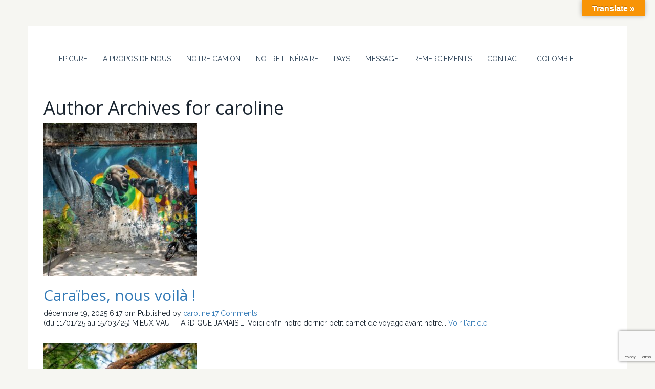

--- FILE ---
content_type: text/html; charset=UTF-8
request_url: https://www.epicureman.com/author/caroline/
body_size: 13070
content:
<!doctype html>
<html lang="fr-FR" class="no-js">
	<head>
		<meta charset="UTF-8">
		<title>  caroline : Epicureman</title>

		<link href="//www.google-analytics.com" rel="dns-prefetch">
        <link href="https://www.epicureman.com/wp-content/themes/epicureman/img/icons/favicon.ico" rel="shortcut icon">
        <link href="https://www.epicureman.com/wp-content/themes/epicureman/img/icons/touch.png" rel="apple-touch-icon-precomposed">

		<meta http-equiv="X-UA-Compatible" content="IE=edge,chrome=1">
		<meta name="viewport" content="width=device-width, initial-scale=1.0">
		<meta name="description" content="Un site utilisant WordPress">

		<meta name='robots' content='max-image-preview:large' />
<link rel='dns-prefetch' href='//translate.google.com' />
<link rel='dns-prefetch' href='//stats.wp.com' />
<link rel='dns-prefetch' href='//v0.wordpress.com' />
		<!-- This site uses the Google Analytics by ExactMetrics plugin v8.2.4 - Using Analytics tracking - https://www.exactmetrics.com/ -->
							<script src="//www.googletagmanager.com/gtag/js?id=G-FVBH5RR0BM"  data-cfasync="false" data-wpfc-render="false" type="text/javascript" async></script>
			<script data-cfasync="false" data-wpfc-render="false" type="text/javascript">
				var em_version = '8.2.4';
				var em_track_user = true;
				var em_no_track_reason = '';
								var ExactMetricsDefaultLocations = {"page_location":"https:\/\/www.epicureman.com\/author\/caroline\/"};
				if ( typeof ExactMetricsPrivacyGuardFilter === 'function' ) {
					var ExactMetricsLocations = (typeof ExactMetricsExcludeQuery === 'object') ? ExactMetricsPrivacyGuardFilter( ExactMetricsExcludeQuery ) : ExactMetricsPrivacyGuardFilter( ExactMetricsDefaultLocations );
				} else {
					var ExactMetricsLocations = (typeof ExactMetricsExcludeQuery === 'object') ? ExactMetricsExcludeQuery : ExactMetricsDefaultLocations;
				}

								var disableStrs = [
										'ga-disable-G-FVBH5RR0BM',
									];

				/* Function to detect opted out users */
				function __gtagTrackerIsOptedOut() {
					for (var index = 0; index < disableStrs.length; index++) {
						if (document.cookie.indexOf(disableStrs[index] + '=true') > -1) {
							return true;
						}
					}

					return false;
				}

				/* Disable tracking if the opt-out cookie exists. */
				if (__gtagTrackerIsOptedOut()) {
					for (var index = 0; index < disableStrs.length; index++) {
						window[disableStrs[index]] = true;
					}
				}

				/* Opt-out function */
				function __gtagTrackerOptout() {
					for (var index = 0; index < disableStrs.length; index++) {
						document.cookie = disableStrs[index] + '=true; expires=Thu, 31 Dec 2099 23:59:59 UTC; path=/';
						window[disableStrs[index]] = true;
					}
				}

				if ('undefined' === typeof gaOptout) {
					function gaOptout() {
						__gtagTrackerOptout();
					}
				}
								window.dataLayer = window.dataLayer || [];

				window.ExactMetricsDualTracker = {
					helpers: {},
					trackers: {},
				};
				if (em_track_user) {
					function __gtagDataLayer() {
						dataLayer.push(arguments);
					}

					function __gtagTracker(type, name, parameters) {
						if (!parameters) {
							parameters = {};
						}

						if (parameters.send_to) {
							__gtagDataLayer.apply(null, arguments);
							return;
						}

						if (type === 'event') {
														parameters.send_to = exactmetrics_frontend.v4_id;
							var hookName = name;
							if (typeof parameters['event_category'] !== 'undefined') {
								hookName = parameters['event_category'] + ':' + name;
							}

							if (typeof ExactMetricsDualTracker.trackers[hookName] !== 'undefined') {
								ExactMetricsDualTracker.trackers[hookName](parameters);
							} else {
								__gtagDataLayer('event', name, parameters);
							}
							
						} else {
							__gtagDataLayer.apply(null, arguments);
						}
					}

					__gtagTracker('js', new Date());
					__gtagTracker('set', {
						'developer_id.dNDMyYj': true,
											});
					if ( ExactMetricsLocations.page_location ) {
						__gtagTracker('set', ExactMetricsLocations);
					}
										__gtagTracker('config', 'G-FVBH5RR0BM', {"forceSSL":"true"} );
															window.gtag = __gtagTracker;										(function () {
						/* https://developers.google.com/analytics/devguides/collection/analyticsjs/ */
						/* ga and __gaTracker compatibility shim. */
						var noopfn = function () {
							return null;
						};
						var newtracker = function () {
							return new Tracker();
						};
						var Tracker = function () {
							return null;
						};
						var p = Tracker.prototype;
						p.get = noopfn;
						p.set = noopfn;
						p.send = function () {
							var args = Array.prototype.slice.call(arguments);
							args.unshift('send');
							__gaTracker.apply(null, args);
						};
						var __gaTracker = function () {
							var len = arguments.length;
							if (len === 0) {
								return;
							}
							var f = arguments[len - 1];
							if (typeof f !== 'object' || f === null || typeof f.hitCallback !== 'function') {
								if ('send' === arguments[0]) {
									var hitConverted, hitObject = false, action;
									if ('event' === arguments[1]) {
										if ('undefined' !== typeof arguments[3]) {
											hitObject = {
												'eventAction': arguments[3],
												'eventCategory': arguments[2],
												'eventLabel': arguments[4],
												'value': arguments[5] ? arguments[5] : 1,
											}
										}
									}
									if ('pageview' === arguments[1]) {
										if ('undefined' !== typeof arguments[2]) {
											hitObject = {
												'eventAction': 'page_view',
												'page_path': arguments[2],
											}
										}
									}
									if (typeof arguments[2] === 'object') {
										hitObject = arguments[2];
									}
									if (typeof arguments[5] === 'object') {
										Object.assign(hitObject, arguments[5]);
									}
									if ('undefined' !== typeof arguments[1].hitType) {
										hitObject = arguments[1];
										if ('pageview' === hitObject.hitType) {
											hitObject.eventAction = 'page_view';
										}
									}
									if (hitObject) {
										action = 'timing' === arguments[1].hitType ? 'timing_complete' : hitObject.eventAction;
										hitConverted = mapArgs(hitObject);
										__gtagTracker('event', action, hitConverted);
									}
								}
								return;
							}

							function mapArgs(args) {
								var arg, hit = {};
								var gaMap = {
									'eventCategory': 'event_category',
									'eventAction': 'event_action',
									'eventLabel': 'event_label',
									'eventValue': 'event_value',
									'nonInteraction': 'non_interaction',
									'timingCategory': 'event_category',
									'timingVar': 'name',
									'timingValue': 'value',
									'timingLabel': 'event_label',
									'page': 'page_path',
									'location': 'page_location',
									'title': 'page_title',
									'referrer' : 'page_referrer',
								};
								for (arg in args) {
																		if (!(!args.hasOwnProperty(arg) || !gaMap.hasOwnProperty(arg))) {
										hit[gaMap[arg]] = args[arg];
									} else {
										hit[arg] = args[arg];
									}
								}
								return hit;
							}

							try {
								f.hitCallback();
							} catch (ex) {
							}
						};
						__gaTracker.create = newtracker;
						__gaTracker.getByName = newtracker;
						__gaTracker.getAll = function () {
							return [];
						};
						__gaTracker.remove = noopfn;
						__gaTracker.loaded = true;
						window['__gaTracker'] = __gaTracker;
					})();
									} else {
										console.log("");
					(function () {
						function __gtagTracker() {
							return null;
						}

						window['__gtagTracker'] = __gtagTracker;
						window['gtag'] = __gtagTracker;
					})();
									}
			</script>
				<!-- / Google Analytics by ExactMetrics -->
		<script type="text/javascript">
/* <![CDATA[ */
window._wpemojiSettings = {"baseUrl":"https:\/\/s.w.org\/images\/core\/emoji\/14.0.0\/72x72\/","ext":".png","svgUrl":"https:\/\/s.w.org\/images\/core\/emoji\/14.0.0\/svg\/","svgExt":".svg","source":{"concatemoji":"https:\/\/www.epicureman.com\/wp-includes\/js\/wp-emoji-release.min.js?ver=6.4.7"}};
/*! This file is auto-generated */
!function(i,n){var o,s,e;function c(e){try{var t={supportTests:e,timestamp:(new Date).valueOf()};sessionStorage.setItem(o,JSON.stringify(t))}catch(e){}}function p(e,t,n){e.clearRect(0,0,e.canvas.width,e.canvas.height),e.fillText(t,0,0);var t=new Uint32Array(e.getImageData(0,0,e.canvas.width,e.canvas.height).data),r=(e.clearRect(0,0,e.canvas.width,e.canvas.height),e.fillText(n,0,0),new Uint32Array(e.getImageData(0,0,e.canvas.width,e.canvas.height).data));return t.every(function(e,t){return e===r[t]})}function u(e,t,n){switch(t){case"flag":return n(e,"\ud83c\udff3\ufe0f\u200d\u26a7\ufe0f","\ud83c\udff3\ufe0f\u200b\u26a7\ufe0f")?!1:!n(e,"\ud83c\uddfa\ud83c\uddf3","\ud83c\uddfa\u200b\ud83c\uddf3")&&!n(e,"\ud83c\udff4\udb40\udc67\udb40\udc62\udb40\udc65\udb40\udc6e\udb40\udc67\udb40\udc7f","\ud83c\udff4\u200b\udb40\udc67\u200b\udb40\udc62\u200b\udb40\udc65\u200b\udb40\udc6e\u200b\udb40\udc67\u200b\udb40\udc7f");case"emoji":return!n(e,"\ud83e\udef1\ud83c\udffb\u200d\ud83e\udef2\ud83c\udfff","\ud83e\udef1\ud83c\udffb\u200b\ud83e\udef2\ud83c\udfff")}return!1}function f(e,t,n){var r="undefined"!=typeof WorkerGlobalScope&&self instanceof WorkerGlobalScope?new OffscreenCanvas(300,150):i.createElement("canvas"),a=r.getContext("2d",{willReadFrequently:!0}),o=(a.textBaseline="top",a.font="600 32px Arial",{});return e.forEach(function(e){o[e]=t(a,e,n)}),o}function t(e){var t=i.createElement("script");t.src=e,t.defer=!0,i.head.appendChild(t)}"undefined"!=typeof Promise&&(o="wpEmojiSettingsSupports",s=["flag","emoji"],n.supports={everything:!0,everythingExceptFlag:!0},e=new Promise(function(e){i.addEventListener("DOMContentLoaded",e,{once:!0})}),new Promise(function(t){var n=function(){try{var e=JSON.parse(sessionStorage.getItem(o));if("object"==typeof e&&"number"==typeof e.timestamp&&(new Date).valueOf()<e.timestamp+604800&&"object"==typeof e.supportTests)return e.supportTests}catch(e){}return null}();if(!n){if("undefined"!=typeof Worker&&"undefined"!=typeof OffscreenCanvas&&"undefined"!=typeof URL&&URL.createObjectURL&&"undefined"!=typeof Blob)try{var e="postMessage("+f.toString()+"("+[JSON.stringify(s),u.toString(),p.toString()].join(",")+"));",r=new Blob([e],{type:"text/javascript"}),a=new Worker(URL.createObjectURL(r),{name:"wpTestEmojiSupports"});return void(a.onmessage=function(e){c(n=e.data),a.terminate(),t(n)})}catch(e){}c(n=f(s,u,p))}t(n)}).then(function(e){for(var t in e)n.supports[t]=e[t],n.supports.everything=n.supports.everything&&n.supports[t],"flag"!==t&&(n.supports.everythingExceptFlag=n.supports.everythingExceptFlag&&n.supports[t]);n.supports.everythingExceptFlag=n.supports.everythingExceptFlag&&!n.supports.flag,n.DOMReady=!1,n.readyCallback=function(){n.DOMReady=!0}}).then(function(){return e}).then(function(){var e;n.supports.everything||(n.readyCallback(),(e=n.source||{}).concatemoji?t(e.concatemoji):e.wpemoji&&e.twemoji&&(t(e.twemoji),t(e.wpemoji)))}))}((window,document),window._wpemojiSettings);
/* ]]> */
</script>
<link rel='stylesheet' id='pmb_common-css' href='https://www.epicureman.com/wp-content/plugins/print-my-blog/assets/styles/pmb-common.css?ver=1756103210' media='all' />
<style id='wp-emoji-styles-inline-css' type='text/css'>

	img.wp-smiley, img.emoji {
		display: inline !important;
		border: none !important;
		box-shadow: none !important;
		height: 1em !important;
		width: 1em !important;
		margin: 0 0.07em !important;
		vertical-align: -0.1em !important;
		background: none !important;
		padding: 0 !important;
	}
</style>
<link rel='stylesheet' id='wp-block-library-css' href='https://www.epicureman.com/wp-includes/css/dist/block-library/style.min.css?ver=6.4.7' media='all' />
<link rel='stylesheet' id='mediaelement-css' href='https://www.epicureman.com/wp-includes/js/mediaelement/mediaelementplayer-legacy.min.css?ver=4.2.17' media='all' />
<link rel='stylesheet' id='wp-mediaelement-css' href='https://www.epicureman.com/wp-includes/js/mediaelement/wp-mediaelement.min.css?ver=6.4.7' media='all' />
<style id='jetpack-sharing-buttons-style-inline-css' type='text/css'>
.jetpack-sharing-buttons__services-list{display:flex;flex-direction:row;flex-wrap:wrap;gap:0;list-style-type:none;margin:5px;padding:0}.jetpack-sharing-buttons__services-list.has-small-icon-size{font-size:12px}.jetpack-sharing-buttons__services-list.has-normal-icon-size{font-size:16px}.jetpack-sharing-buttons__services-list.has-large-icon-size{font-size:24px}.jetpack-sharing-buttons__services-list.has-huge-icon-size{font-size:36px}@media print{.jetpack-sharing-buttons__services-list{display:none!important}}.editor-styles-wrapper .wp-block-jetpack-sharing-buttons{gap:0;padding-inline-start:0}ul.jetpack-sharing-buttons__services-list.has-background{padding:1.25em 2.375em}
</style>
<link rel='stylesheet' id='pmb-select2-css' href='https://www.epicureman.com/wp-content/plugins/print-my-blog/assets/styles/libs/select2.min.css?ver=4.0.6' media='all' />
<link rel='stylesheet' id='pmb-jquery-ui-css' href='https://www.epicureman.com/wp-content/plugins/print-my-blog/assets/styles/libs/jquery-ui/jquery-ui.min.css?ver=1.11.4' media='all' />
<link rel='stylesheet' id='pmb-setup-page-css' href='https://www.epicureman.com/wp-content/plugins/print-my-blog/assets/styles/setup-page.css?ver=1756103210' media='all' />
<style id='classic-theme-styles-inline-css' type='text/css'>
/*! This file is auto-generated */
.wp-block-button__link{color:#fff;background-color:#32373c;border-radius:9999px;box-shadow:none;text-decoration:none;padding:calc(.667em + 2px) calc(1.333em + 2px);font-size:1.125em}.wp-block-file__button{background:#32373c;color:#fff;text-decoration:none}
</style>
<style id='global-styles-inline-css' type='text/css'>
body{--wp--preset--color--black: #000000;--wp--preset--color--cyan-bluish-gray: #abb8c3;--wp--preset--color--white: #ffffff;--wp--preset--color--pale-pink: #f78da7;--wp--preset--color--vivid-red: #cf2e2e;--wp--preset--color--luminous-vivid-orange: #ff6900;--wp--preset--color--luminous-vivid-amber: #fcb900;--wp--preset--color--light-green-cyan: #7bdcb5;--wp--preset--color--vivid-green-cyan: #00d084;--wp--preset--color--pale-cyan-blue: #8ed1fc;--wp--preset--color--vivid-cyan-blue: #0693e3;--wp--preset--color--vivid-purple: #9b51e0;--wp--preset--gradient--vivid-cyan-blue-to-vivid-purple: linear-gradient(135deg,rgba(6,147,227,1) 0%,rgb(155,81,224) 100%);--wp--preset--gradient--light-green-cyan-to-vivid-green-cyan: linear-gradient(135deg,rgb(122,220,180) 0%,rgb(0,208,130) 100%);--wp--preset--gradient--luminous-vivid-amber-to-luminous-vivid-orange: linear-gradient(135deg,rgba(252,185,0,1) 0%,rgba(255,105,0,1) 100%);--wp--preset--gradient--luminous-vivid-orange-to-vivid-red: linear-gradient(135deg,rgba(255,105,0,1) 0%,rgb(207,46,46) 100%);--wp--preset--gradient--very-light-gray-to-cyan-bluish-gray: linear-gradient(135deg,rgb(238,238,238) 0%,rgb(169,184,195) 100%);--wp--preset--gradient--cool-to-warm-spectrum: linear-gradient(135deg,rgb(74,234,220) 0%,rgb(151,120,209) 20%,rgb(207,42,186) 40%,rgb(238,44,130) 60%,rgb(251,105,98) 80%,rgb(254,248,76) 100%);--wp--preset--gradient--blush-light-purple: linear-gradient(135deg,rgb(255,206,236) 0%,rgb(152,150,240) 100%);--wp--preset--gradient--blush-bordeaux: linear-gradient(135deg,rgb(254,205,165) 0%,rgb(254,45,45) 50%,rgb(107,0,62) 100%);--wp--preset--gradient--luminous-dusk: linear-gradient(135deg,rgb(255,203,112) 0%,rgb(199,81,192) 50%,rgb(65,88,208) 100%);--wp--preset--gradient--pale-ocean: linear-gradient(135deg,rgb(255,245,203) 0%,rgb(182,227,212) 50%,rgb(51,167,181) 100%);--wp--preset--gradient--electric-grass: linear-gradient(135deg,rgb(202,248,128) 0%,rgb(113,206,126) 100%);--wp--preset--gradient--midnight: linear-gradient(135deg,rgb(2,3,129) 0%,rgb(40,116,252) 100%);--wp--preset--font-size--small: 13px;--wp--preset--font-size--medium: 20px;--wp--preset--font-size--large: 36px;--wp--preset--font-size--x-large: 42px;--wp--preset--spacing--20: 0.44rem;--wp--preset--spacing--30: 0.67rem;--wp--preset--spacing--40: 1rem;--wp--preset--spacing--50: 1.5rem;--wp--preset--spacing--60: 2.25rem;--wp--preset--spacing--70: 3.38rem;--wp--preset--spacing--80: 5.06rem;--wp--preset--shadow--natural: 6px 6px 9px rgba(0, 0, 0, 0.2);--wp--preset--shadow--deep: 12px 12px 50px rgba(0, 0, 0, 0.4);--wp--preset--shadow--sharp: 6px 6px 0px rgba(0, 0, 0, 0.2);--wp--preset--shadow--outlined: 6px 6px 0px -3px rgba(255, 255, 255, 1), 6px 6px rgba(0, 0, 0, 1);--wp--preset--shadow--crisp: 6px 6px 0px rgba(0, 0, 0, 1);}:where(.is-layout-flex){gap: 0.5em;}:where(.is-layout-grid){gap: 0.5em;}body .is-layout-flow > .alignleft{float: left;margin-inline-start: 0;margin-inline-end: 2em;}body .is-layout-flow > .alignright{float: right;margin-inline-start: 2em;margin-inline-end: 0;}body .is-layout-flow > .aligncenter{margin-left: auto !important;margin-right: auto !important;}body .is-layout-constrained > .alignleft{float: left;margin-inline-start: 0;margin-inline-end: 2em;}body .is-layout-constrained > .alignright{float: right;margin-inline-start: 2em;margin-inline-end: 0;}body .is-layout-constrained > .aligncenter{margin-left: auto !important;margin-right: auto !important;}body .is-layout-constrained > :where(:not(.alignleft):not(.alignright):not(.alignfull)){max-width: var(--wp--style--global--content-size);margin-left: auto !important;margin-right: auto !important;}body .is-layout-constrained > .alignwide{max-width: var(--wp--style--global--wide-size);}body .is-layout-flex{display: flex;}body .is-layout-flex{flex-wrap: wrap;align-items: center;}body .is-layout-flex > *{margin: 0;}body .is-layout-grid{display: grid;}body .is-layout-grid > *{margin: 0;}:where(.wp-block-columns.is-layout-flex){gap: 2em;}:where(.wp-block-columns.is-layout-grid){gap: 2em;}:where(.wp-block-post-template.is-layout-flex){gap: 1.25em;}:where(.wp-block-post-template.is-layout-grid){gap: 1.25em;}.has-black-color{color: var(--wp--preset--color--black) !important;}.has-cyan-bluish-gray-color{color: var(--wp--preset--color--cyan-bluish-gray) !important;}.has-white-color{color: var(--wp--preset--color--white) !important;}.has-pale-pink-color{color: var(--wp--preset--color--pale-pink) !important;}.has-vivid-red-color{color: var(--wp--preset--color--vivid-red) !important;}.has-luminous-vivid-orange-color{color: var(--wp--preset--color--luminous-vivid-orange) !important;}.has-luminous-vivid-amber-color{color: var(--wp--preset--color--luminous-vivid-amber) !important;}.has-light-green-cyan-color{color: var(--wp--preset--color--light-green-cyan) !important;}.has-vivid-green-cyan-color{color: var(--wp--preset--color--vivid-green-cyan) !important;}.has-pale-cyan-blue-color{color: var(--wp--preset--color--pale-cyan-blue) !important;}.has-vivid-cyan-blue-color{color: var(--wp--preset--color--vivid-cyan-blue) !important;}.has-vivid-purple-color{color: var(--wp--preset--color--vivid-purple) !important;}.has-black-background-color{background-color: var(--wp--preset--color--black) !important;}.has-cyan-bluish-gray-background-color{background-color: var(--wp--preset--color--cyan-bluish-gray) !important;}.has-white-background-color{background-color: var(--wp--preset--color--white) !important;}.has-pale-pink-background-color{background-color: var(--wp--preset--color--pale-pink) !important;}.has-vivid-red-background-color{background-color: var(--wp--preset--color--vivid-red) !important;}.has-luminous-vivid-orange-background-color{background-color: var(--wp--preset--color--luminous-vivid-orange) !important;}.has-luminous-vivid-amber-background-color{background-color: var(--wp--preset--color--luminous-vivid-amber) !important;}.has-light-green-cyan-background-color{background-color: var(--wp--preset--color--light-green-cyan) !important;}.has-vivid-green-cyan-background-color{background-color: var(--wp--preset--color--vivid-green-cyan) !important;}.has-pale-cyan-blue-background-color{background-color: var(--wp--preset--color--pale-cyan-blue) !important;}.has-vivid-cyan-blue-background-color{background-color: var(--wp--preset--color--vivid-cyan-blue) !important;}.has-vivid-purple-background-color{background-color: var(--wp--preset--color--vivid-purple) !important;}.has-black-border-color{border-color: var(--wp--preset--color--black) !important;}.has-cyan-bluish-gray-border-color{border-color: var(--wp--preset--color--cyan-bluish-gray) !important;}.has-white-border-color{border-color: var(--wp--preset--color--white) !important;}.has-pale-pink-border-color{border-color: var(--wp--preset--color--pale-pink) !important;}.has-vivid-red-border-color{border-color: var(--wp--preset--color--vivid-red) !important;}.has-luminous-vivid-orange-border-color{border-color: var(--wp--preset--color--luminous-vivid-orange) !important;}.has-luminous-vivid-amber-border-color{border-color: var(--wp--preset--color--luminous-vivid-amber) !important;}.has-light-green-cyan-border-color{border-color: var(--wp--preset--color--light-green-cyan) !important;}.has-vivid-green-cyan-border-color{border-color: var(--wp--preset--color--vivid-green-cyan) !important;}.has-pale-cyan-blue-border-color{border-color: var(--wp--preset--color--pale-cyan-blue) !important;}.has-vivid-cyan-blue-border-color{border-color: var(--wp--preset--color--vivid-cyan-blue) !important;}.has-vivid-purple-border-color{border-color: var(--wp--preset--color--vivid-purple) !important;}.has-vivid-cyan-blue-to-vivid-purple-gradient-background{background: var(--wp--preset--gradient--vivid-cyan-blue-to-vivid-purple) !important;}.has-light-green-cyan-to-vivid-green-cyan-gradient-background{background: var(--wp--preset--gradient--light-green-cyan-to-vivid-green-cyan) !important;}.has-luminous-vivid-amber-to-luminous-vivid-orange-gradient-background{background: var(--wp--preset--gradient--luminous-vivid-amber-to-luminous-vivid-orange) !important;}.has-luminous-vivid-orange-to-vivid-red-gradient-background{background: var(--wp--preset--gradient--luminous-vivid-orange-to-vivid-red) !important;}.has-very-light-gray-to-cyan-bluish-gray-gradient-background{background: var(--wp--preset--gradient--very-light-gray-to-cyan-bluish-gray) !important;}.has-cool-to-warm-spectrum-gradient-background{background: var(--wp--preset--gradient--cool-to-warm-spectrum) !important;}.has-blush-light-purple-gradient-background{background: var(--wp--preset--gradient--blush-light-purple) !important;}.has-blush-bordeaux-gradient-background{background: var(--wp--preset--gradient--blush-bordeaux) !important;}.has-luminous-dusk-gradient-background{background: var(--wp--preset--gradient--luminous-dusk) !important;}.has-pale-ocean-gradient-background{background: var(--wp--preset--gradient--pale-ocean) !important;}.has-electric-grass-gradient-background{background: var(--wp--preset--gradient--electric-grass) !important;}.has-midnight-gradient-background{background: var(--wp--preset--gradient--midnight) !important;}.has-small-font-size{font-size: var(--wp--preset--font-size--small) !important;}.has-medium-font-size{font-size: var(--wp--preset--font-size--medium) !important;}.has-large-font-size{font-size: var(--wp--preset--font-size--large) !important;}.has-x-large-font-size{font-size: var(--wp--preset--font-size--x-large) !important;}
.wp-block-navigation a:where(:not(.wp-element-button)){color: inherit;}
:where(.wp-block-post-template.is-layout-flex){gap: 1.25em;}:where(.wp-block-post-template.is-layout-grid){gap: 1.25em;}
:where(.wp-block-columns.is-layout-flex){gap: 2em;}:where(.wp-block-columns.is-layout-grid){gap: 2em;}
.wp-block-pullquote{font-size: 1.5em;line-height: 1.6;}
</style>
<link rel='stylesheet' id='contact-form-7-css' href='https://www.epicureman.com/wp-content/plugins/contact-form-7/includes/css/styles.css?ver=5.9.8' media='all' />
<link rel='stylesheet' id='google-language-translator-css' href='https://www.epicureman.com/wp-content/plugins/google-language-translator/css/style.css?ver=6.0.20' media='' />
<link rel='stylesheet' id='glt-toolbar-styles-css' href='https://www.epicureman.com/wp-content/plugins/google-language-translator/css/toolbar.css?ver=6.0.20' media='' />
<link rel='stylesheet' id='wisdom-css' href='https://www.epicureman.com/wp-content/themes/epicureman/stylesheets/style.css?ver=1.0' media='all' />
<link rel='stylesheet' id='jetpack_css-css' href='https://www.epicureman.com/wp-content/plugins/jetpack/css/jetpack.css?ver=13.6.1' media='all' />
<script type="text/javascript" src="https://www.epicureman.com/wp-content/themes/epicureman/js/lib/modernizr-2.7.1.min.js?ver=2.7.1" id="modernizr-js"></script>
<script type="text/javascript" src="https://www.epicureman.com/wp-includes/js/jquery/jquery.min.js?ver=3.7.1" id="jquery-core-js"></script>
<script type="text/javascript" src="https://www.epicureman.com/wp-includes/js/jquery/jquery-migrate.min.js?ver=3.4.1" id="jquery-migrate-js"></script>
<script type="text/javascript" src="https://www.epicureman.com/wp-content/plugins/google-analytics-dashboard-for-wp/assets/js/frontend-gtag.min.js?ver=8.2.4" id="exactmetrics-frontend-script-js" async="async" data-wp-strategy="async"></script>
<script data-cfasync="false" data-wpfc-render="false" type="text/javascript" id='exactmetrics-frontend-script-js-extra'>/* <![CDATA[ */
var exactmetrics_frontend = {"js_events_tracking":"true","download_extensions":"zip,mp3,mpeg,pdf,docx,pptx,xlsx,rar","inbound_paths":"[{\"path\":\"\\\/go\\\/\",\"label\":\"affiliate\"},{\"path\":\"\\\/recommend\\\/\",\"label\":\"affiliate\"}]","home_url":"https:\/\/www.epicureman.com","hash_tracking":"false","v4_id":"G-FVBH5RR0BM"};/* ]]> */
</script>
<link rel="https://api.w.org/" href="https://www.epicureman.com/wp-json/" /><link rel="alternate" type="application/json" href="https://www.epicureman.com/wp-json/wp/v2/users/2" /><style>#google_language_translator{width:auto!important;}div.skiptranslate.goog-te-gadget{display:inline!important;}.goog-tooltip{display: none!important;}.goog-tooltip:hover{display: none!important;}.goog-text-highlight{background-color:transparent!important;border:none!important;box-shadow:none!important;}#google_language_translator select.goog-te-combo{color:#32373c;}#flags{display:none;}#google_language_translator{color:transparent;}body{top:0px!important;}#goog-gt-{display:none!important;}font font{background-color:transparent!important;box-shadow:none!important;position:initial!important;}#glt-translate-trigger{bottom:auto;top:0;}.tool-container.tool-top{top:50px!important;bottom:auto!important;}.tool-container.tool-top .arrow{border-color:transparent transparent #d0cbcb; top:-14px;}#glt-translate-trigger > span{color:#ffffff;}#glt-translate-trigger{background:#f89406;}.goog-te-gadget .goog-te-combo{width:100%;}</style>	<style>img#wpstats{display:none}</style>
		
		<style type="text/css">
            body { color:; }
         </style>

	</head>
	<body class="archive author author-caroline author-2">
	<div class="container wispage">
		<!-- header -->
		<header class="header clear" role="banner">
				<!-- logo -->
				<!-- <div class="logo">
					<a href="https://www.epicureman.com">
						svg logo - toddmotto.com/mastering-svg-use-for-a-retina-web-fallbacks-with-png-script
						<img src="https://www.epicureman.com/wp-content/themes/epicureman/img/logo.svg" alt="Logo" class="logo-img">
					</a>
				</div> -->
				<!-- /logo -->

				<div class="banner">
					<img src="" alt="" />
				</div>

				<nav class="navbar navbar-default">
				    <!-- Brand and toggle get grouped for better mobile display -->
				    <div class="navbar-header">
				      <button type="button" class="navbar-toggle collapsed" data-toggle="collapse" data-target="#bs-example-navbar-collapse-1" aria-expanded="false">
				        <span class="sr-only">Toggle navigation</span>
				        <span class="icon-bar"></span>
				        <span class="icon-bar"></span>
				        <span class="icon-bar"></span>
				      </button>
				    </div>

				    <!-- Collect the nav links, forms, and other content for toggling -->
				    <div class="collapse navbar-collapse" id="bs-example-navbar-collapse-1">
				      <ul id="menu-mainmenu" class="nav navbar-nav"><li id="menu-item-15188" class="menu-item menu-item-type-post_type menu-item-object-page menu-item-15188"><a href="https://www.epicureman.com/epicure/">Epicure</a></li>
<li id="menu-item-15190" class="menu-item menu-item-type-post_type menu-item-object-page menu-item-15190"><a href="https://www.epicureman.com/a-propos-de-nous/">A propos de Nous</a></li>
<li id="menu-item-15189" class="menu-item menu-item-type-post_type menu-item-object-page menu-item-15189"><a href="https://www.epicureman.com/notre-camion/">Notre camion</a></li>
<li id="menu-item-15186" class="menu-item menu-item-type-post_type menu-item-object-page menu-item-15186"><a href="https://www.epicureman.com/notre-itineraire/">Notre itinéraire</a></li>
<li id="menu-item-15183" class="menu-item menu-item-type-post_type menu-item-object-page menu-item-has-children menu-item-15183"><a href="https://www.epicureman.com/pays/">PAYS</a>
<ul class="sub-menu">
	<li id="menu-item-15198" class="menu-item menu-item-type-taxonomy menu-item-object-pays menu-item-15198"><a href="https://www.epicureman.com/pays/alaska/">Alaska</a></li>
	<li id="menu-item-15192" class="menu-item menu-item-type-taxonomy menu-item-object-pays menu-item-15192"><a href="https://www.epicureman.com/pays/argentine/">Argentine</a></li>
	<li id="menu-item-15196" class="menu-item menu-item-type-taxonomy menu-item-object-pays menu-item-15196"><a href="https://www.epicureman.com/pays/bolivie/">Bolivie</a></li>
	<li id="menu-item-15194" class="menu-item menu-item-type-taxonomy menu-item-object-pays menu-item-15194"><a href="https://www.epicureman.com/pays/bresil/">Brésil</a></li>
	<li id="menu-item-15193" class="menu-item menu-item-type-taxonomy menu-item-object-pays menu-item-15193"><a href="https://www.epicureman.com/pays/canada/">Canada</a></li>
	<li id="menu-item-15195" class="menu-item menu-item-type-taxonomy menu-item-object-pays menu-item-15195"><a href="https://www.epicureman.com/pays/chili/">Chili</a></li>
	<li id="menu-item-18075" class="menu-item menu-item-type-taxonomy menu-item-object-pays menu-item-18075"><a href="https://www.epicureman.com/pays/colombie/">Colombie</a></li>
	<li id="menu-item-17132" class="menu-item menu-item-type-taxonomy menu-item-object-pays menu-item-17132"><a href="https://www.epicureman.com/pays/equateur/">Equateur</a></li>
	<li id="menu-item-15199" class="menu-item menu-item-type-taxonomy menu-item-object-pays menu-item-15199"><a href="https://www.epicureman.com/pays/espagne/">Espagne</a></li>
	<li id="menu-item-15197" class="menu-item menu-item-type-taxonomy menu-item-object-pays menu-item-15197"><a href="https://www.epicureman.com/pays/mexique/">Mexique</a></li>
	<li id="menu-item-15201" class="menu-item menu-item-type-taxonomy menu-item-object-pays menu-item-15201"><a href="https://www.epicureman.com/pays/perou/">Pérou</a></li>
	<li id="menu-item-15200" class="menu-item menu-item-type-taxonomy menu-item-object-pays menu-item-15200"><a href="https://www.epicureman.com/pays/uruguay/">Uruguay</a></li>
	<li id="menu-item-15191" class="menu-item menu-item-type-taxonomy menu-item-object-pays menu-item-15191"><a href="https://www.epicureman.com/pays/usa/">USA</a></li>
</ul>
</li>
<li id="menu-item-15184" class="menu-item menu-item-type-post_type menu-item-object-page menu-item-15184"><a href="https://www.epicureman.com/message/">Message</a></li>
<li id="menu-item-15187" class="menu-item menu-item-type-post_type menu-item-object-page menu-item-15187"><a href="https://www.epicureman.com/remerciements/">Remerciements</a></li>
<li id="menu-item-15185" class="menu-item menu-item-type-post_type menu-item-object-page menu-item-15185"><a href="https://www.epicureman.com/contact/">Contact</a></li>
<li id="menu-item-18074" class="menu-item menu-item-type-taxonomy menu-item-object-pays menu-item-18074"><a href="https://www.epicureman.com/pays/colombie/">Colombie</a></li>
</ul>				    </div><!-- /.navbar-collapse -->
				</nav>
		</header>
		<!-- /header -->

	<main role="main">
		<!-- section -->
		<section>

		
			<h1>Author Archives for caroline</h1>

		
		
			<!-- article -->
			<article id="post-19434" class="post-19434 post type-post status-publish format-standard has-post-thumbnail hentry category-voyage pays-colombie">

				<!-- post thumbnail -->
									<a href="https://www.epicureman.com/caraibes-nous-voila/" title="Caraïbes, nous voilà !">
						<img src="https://www.epicureman.com/wp-content/uploads/2025/08/DSC4858-300x300.jpg" class="attachment-120x120 size-120x120 wp-post-image" alt="" decoding="async" />					</a>
								<!-- /post thumbnail -->

				<!-- post title -->
				<h2>
					<a href="https://www.epicureman.com/caraibes-nous-voila/" title="Caraïbes, nous voilà !">Caraïbes, nous voilà !</a>
				</h2>
				<!-- /Post title -->

				<!-- post details -->
				<span class="date">décembre 19, 2025 6:17 pm</span>
				<span class="author">Published by <a href="https://www.epicureman.com/author/caroline/" title="Articles par caroline" rel="author">caroline</a></span>
				<span class="comments"><a href="https://www.epicureman.com/caraibes-nous-voila/#comments">17 Comments</a></span>
				<!-- /post details -->

				<p>(du 11/01/25 au 15/03/25) MIEUX VAUT TARD QUE JAMAIS &#8230;. Voici enfin notre dernier petit carnet de voyage avant notre... <a class="view-article" href="https://www.epicureman.com/caraibes-nous-voila/">Voir l'article</a></p>
				<br class="clear">

				
			</article>
			<!-- /article -->

		
			<!-- article -->
			<article id="post-19244" class="post-19244 post type-post status-publish format-standard has-post-thumbnail hentry category-voyage pays-colombie">

				<!-- post thumbnail -->
									<a href="https://www.epicureman.com/de-village-en-village/" title="De village en village">
						<img src="https://www.epicureman.com/wp-content/uploads/2025/01/DSC3980-Avec-accentuation-Bruit-300x300.jpg" class="attachment-120x120 size-120x120 wp-post-image" alt="" decoding="async" />					</a>
								<!-- /post thumbnail -->

				<!-- post title -->
				<h2>
					<a href="https://www.epicureman.com/de-village-en-village/" title="De village en village">De village en village</a>
				</h2>
				<!-- /Post title -->

				<!-- post details -->
				<span class="date">janvier 27, 2025 1:34 pm</span>
				<span class="author">Published by <a href="https://www.epicureman.com/author/caroline/" title="Articles par caroline" rel="author">caroline</a></span>
				<span class="comments"><a href="https://www.epicureman.com/de-village-en-village/#comments">5 Comments</a></span>
				<!-- /post details -->

				<p>&nbsp; (Du 26/12/24 au 10/01/25) Sur notre route, à Zipaquira, se trouve une mine de sel, appelée « cathédrale de sel ».... <a class="view-article" href="https://www.epicureman.com/de-village-en-village/">Voir l'article</a></p>
				<br class="clear">

				
			</article>
			<!-- /article -->

		
			<!-- article -->
			<article id="post-19117" class="post-19117 post type-post status-publish format-standard has-post-thumbnail hentry category-voyage pays-colombie">

				<!-- post thumbnail -->
									<a href="https://www.epicureman.com/bogota-et-ses-environs/" title="Bogota et ses environs">
						<img src="https://www.epicureman.com/wp-content/uploads/2025/01/IMG_0648-e1737401603447-300x300.jpg" class="attachment-120x120 size-120x120 wp-post-image" alt="" decoding="async" />					</a>
								<!-- /post thumbnail -->

				<!-- post title -->
				<h2>
					<a href="https://www.epicureman.com/bogota-et-ses-environs/" title="Bogota et ses environs">Bogota et ses environs</a>
				</h2>
				<!-- /Post title -->

				<!-- post details -->
				<span class="date">janvier 21, 2025 1:22 pm</span>
				<span class="author">Published by <a href="https://www.epicureman.com/author/caroline/" title="Articles par caroline" rel="author">caroline</a></span>
				<span class="comments"><a href="https://www.epicureman.com/bogota-et-ses-environs/#comments">2 Comments</a></span>
				<!-- /post details -->

				<p>&nbsp; (Du 21/12 au 25/12/2024) Trouver un emplacement sécurisé pour laisser le véhicule à Bogota ne fut pas vraiment aisé... <a class="view-article" href="https://www.epicureman.com/bogota-et-ses-environs/">Voir l'article</a></p>
				<br class="clear">

				
			</article>
			<!-- /article -->

		
			<!-- article -->
			<article id="post-19056" class="post-19056 post type-post status-publish format-standard has-post-thumbnail hentry category-non-classe-2 category-voyage pays-colombie">

				<!-- post thumbnail -->
									<a href="https://www.epicureman.com/dune-vallee-a-lautre/" title="D&rsquo;une vallée à l&rsquo;autre">
						<img src="https://www.epicureman.com/wp-content/uploads/2025/01/DSC3662-1-scaled-e1737308783175-300x300.jpg" class="attachment-120x120 size-120x120 wp-post-image" alt="" decoding="async" loading="lazy" />					</a>
								<!-- /post thumbnail -->

				<!-- post title -->
				<h2>
					<a href="https://www.epicureman.com/dune-vallee-a-lautre/" title="D&rsquo;une vallée à l&rsquo;autre">D&rsquo;une vallée à l&rsquo;autre</a>
				</h2>
				<!-- /Post title -->

				<!-- post details -->
				<span class="date">janvier 19, 2025 6:58 pm</span>
				<span class="author">Published by <a href="https://www.epicureman.com/author/caroline/" title="Articles par caroline" rel="author">caroline</a></span>
				<span class="comments"><a href="https://www.epicureman.com/dune-vallee-a-lautre/#comments">6 Comments</a></span>
				<!-- /post details -->

				<p>(du 18/12 au 20/12/2024 ) Nous quittons Medellin avec des images fortes qui resteront à jamais gravées dans notre mémoire.... <a class="view-article" href="https://www.epicureman.com/dune-vallee-a-lautre/">Voir l'article</a></p>
				<br class="clear">

				
			</article>
			<!-- /article -->

		
			<!-- article -->
			<article id="post-18654" class="post-18654 post type-post status-publish format-standard has-post-thumbnail hentry category-non-classe-2 category-voyage pays-colombie">

				<!-- post thumbnail -->
									<a href="https://www.epicureman.com/en-route-pour-la-ville-du-printemps-eternel/" title="En route pour la ville du « printemps éternel »">
						<img src="https://www.epicureman.com/wp-content/uploads/2025/01/DSC2770-300x300.jpg" class="attachment-120x120 size-120x120 wp-post-image" alt="" decoding="async" loading="lazy" />					</a>
								<!-- /post thumbnail -->

				<!-- post title -->
				<h2>
					<a href="https://www.epicureman.com/en-route-pour-la-ville-du-printemps-eternel/" title="En route pour la ville du « printemps éternel »">En route pour la ville du « printemps éternel »</a>
				</h2>
				<!-- /Post title -->

				<!-- post details -->
				<span class="date">janvier 18, 2025 3:42 am</span>
				<span class="author">Published by <a href="https://www.epicureman.com/author/caroline/" title="Articles par caroline" rel="author">caroline</a></span>
				<span class="comments"><a href="https://www.epicureman.com/en-route-pour-la-ville-du-printemps-eternel/#comments">5 Comments</a></span>
				<!-- /post details -->

				<p>(Du 5/12 au 17/12/24) &nbsp; &nbsp; En quittant Filandia, nous décidons d&rsquo;aller prendre un peu de fraicheur et de bien-être... <a class="view-article" href="https://www.epicureman.com/en-route-pour-la-ville-du-printemps-eternel/">Voir l'article</a></p>
				<br class="clear">

				
			</article>
			<!-- /article -->

		
			<!-- article -->
			<article id="post-18505" class="post-18505 post type-post status-publish format-standard has-post-thumbnail hentry category-voyage pays-colombie">

				<!-- post thumbnail -->
									<a href="https://www.epicureman.com/colombie-terre-de-cafe/" title="Colombie, Terre de Café">
						<img src="https://www.epicureman.com/wp-content/uploads/2024/12/DSC2145-Avec-accentuation-Bruit-300x300.jpg" class="attachment-120x120 size-120x120 wp-post-image" alt="" decoding="async" loading="lazy" />					</a>
								<!-- /post thumbnail -->

				<!-- post title -->
				<h2>
					<a href="https://www.epicureman.com/colombie-terre-de-cafe/" title="Colombie, Terre de Café">Colombie, Terre de Café</a>
				</h2>
				<!-- /Post title -->

				<!-- post details -->
				<span class="date">janvier 6, 2025 1:51 am</span>
				<span class="author">Published by <a href="https://www.epicureman.com/author/caroline/" title="Articles par caroline" rel="author">caroline</a></span>
				<span class="comments"><a href="https://www.epicureman.com/colombie-terre-de-cafe/#comments">7 Comments</a></span>
				<!-- /post details -->

				<p>(du 21/11 au 04/12/24) &nbsp; En traversant la Colombie, on est inévitablement frappé par sa mosaïque de peuples dont les... <a class="view-article" href="https://www.epicureman.com/colombie-terre-de-cafe/">Voir l'article</a></p>
				<br class="clear">

				
			</article>
			<!-- /article -->

		
			<!-- article -->
			<article id="post-18247" class="post-18247 post type-post status-publish format-standard has-post-thumbnail hentry category-voyage">

				<!-- post thumbnail -->
									<a href="https://www.epicureman.com/de-popayan-a-cali-lendiablee-en-passant-par-san-cipriano/" title="De Popayan à Cali, l&rsquo;endiablée, en passant par San Cipriano">
						<img src="https://www.epicureman.com/wp-content/uploads/2024/12/DSC1292-Avec-accentuation-Bruit-300x300.jpg" class="attachment-120x120 size-120x120 wp-post-image" alt="" decoding="async" loading="lazy" />					</a>
								<!-- /post thumbnail -->

				<!-- post title -->
				<h2>
					<a href="https://www.epicureman.com/de-popayan-a-cali-lendiablee-en-passant-par-san-cipriano/" title="De Popayan à Cali, l&rsquo;endiablée, en passant par San Cipriano">De Popayan à Cali, l&rsquo;endiablée, en passant par San Cipriano</a>
				</h2>
				<!-- /Post title -->

				<!-- post details -->
				<span class="date">décembre 28, 2024 3:44 pm</span>
				<span class="author">Published by <a href="https://www.epicureman.com/author/caroline/" title="Articles par caroline" rel="author">caroline</a></span>
				<span class="comments"><span>Commentaires fermés<span class="screen-reader-text"> sur De Popayan à Cali, l&rsquo;endiablée, en passant par San Cipriano</span></span></span>
				<!-- /post details -->

				<p>(Du 8/11/24 au 20/11/2024) &nbsp; (A l&rsquo;heure où je rédige ce petit carnet de voyage, nous sommes déjà bien loin... <a class="view-article" href="https://www.epicureman.com/de-popayan-a-cali-lendiablee-en-passant-par-san-cipriano/">Voir l'article</a></p>
				<br class="clear">

				
			</article>
			<!-- /article -->

		
			<!-- article -->
			<article id="post-18071" class="post-18071 post type-post status-publish format-standard has-post-thumbnail hentry category-voyage pays-colombie">

				<!-- post thumbnail -->
									<a href="https://www.epicureman.com/colombie-pays-des-montagnes-russes-et-de-la-moto/" title="Colombie, pays des montagnes russes et de la moto&#8230;">
						<img src="https://www.epicureman.com/wp-content/uploads/2024/12/DSC0611-1-300x300.jpg" class="attachment-120x120 size-120x120 wp-post-image" alt="" decoding="async" loading="lazy" />					</a>
								<!-- /post thumbnail -->

				<!-- post title -->
				<h2>
					<a href="https://www.epicureman.com/colombie-pays-des-montagnes-russes-et-de-la-moto/" title="Colombie, pays des montagnes russes et de la moto&#8230;">Colombie, pays des montagnes russes et de la moto&#8230;</a>
				</h2>
				<!-- /Post title -->

				<!-- post details -->
				<span class="date">décembre 5, 2024 3:11 pm</span>
				<span class="author">Published by <a href="https://www.epicureman.com/author/caroline/" title="Articles par caroline" rel="author">caroline</a></span>
				<span class="comments"><a href="https://www.epicureman.com/colombie-pays-des-montagnes-russes-et-de-la-moto/#comments">9 Comments</a></span>
				<!-- /post details -->

				<p>&nbsp; (du 26/10 au 7/11/24) Le passage de la frontière de l&rsquo;Equateur vers la Colombie  fut vraiment aisé. Il faut... <a class="view-article" href="https://www.epicureman.com/colombie-pays-des-montagnes-russes-et-de-la-moto/">Voir l'article</a></p>
				<br class="clear">

				
			</article>
			<!-- /article -->

		
			<!-- article -->
			<article id="post-17944" class="post-17944 post type-post status-publish format-standard has-post-thumbnail hentry category-voyage pays-equateur">

				<!-- post thumbnail -->
									<a href="https://www.epicureman.com/encore-un-petit-tour-avant-de-passer-en-colombie/" title="Encore un petit tour avant de passer en Colombie">
						<img src="https://www.epicureman.com/wp-content/uploads/2024/11/DSC0034-300x300.jpg" class="attachment-120x120 size-120x120 wp-post-image" alt="" decoding="async" loading="lazy" />					</a>
								<!-- /post thumbnail -->

				<!-- post title -->
				<h2>
					<a href="https://www.epicureman.com/encore-un-petit-tour-avant-de-passer-en-colombie/" title="Encore un petit tour avant de passer en Colombie">Encore un petit tour avant de passer en Colombie</a>
				</h2>
				<!-- /Post title -->

				<!-- post details -->
				<span class="date">novembre 12, 2024 1:30 pm</span>
				<span class="author">Published by <a href="https://www.epicureman.com/author/caroline/" title="Articles par caroline" rel="author">caroline</a></span>
				<span class="comments"><a href="https://www.epicureman.com/encore-un-petit-tour-avant-de-passer-en-colombie/#comments">9 Comments</a></span>
				<!-- /post details -->

				<p>&nbsp; &nbsp; &nbsp; Avant de partir, un dernier petit retour sur Quito&#8230;  &nbsp; &nbsp; &nbsp; &nbsp; &nbsp; &nbsp; Après avoir... <a class="view-article" href="https://www.epicureman.com/encore-un-petit-tour-avant-de-passer-en-colombie/">Voir l'article</a></p>
				<br class="clear">

				
			</article>
			<!-- /article -->

		
			<!-- article -->
			<article id="post-17796" class="post-17796 post type-post status-publish format-standard has-post-thumbnail hentry category-voyage pays-equateur">

				<!-- post thumbnail -->
									<a href="https://www.epicureman.com/iles-galapagos-les-enchantees/" title="Iles Galapagos, les enchantées">
						<img src="https://www.epicureman.com/wp-content/uploads/2024/10/DSC9928-300x300.jpg" class="attachment-120x120 size-120x120 wp-post-image" alt="" decoding="async" loading="lazy" />					</a>
								<!-- /post thumbnail -->

				<!-- post title -->
				<h2>
					<a href="https://www.epicureman.com/iles-galapagos-les-enchantees/" title="Iles Galapagos, les enchantées">Iles Galapagos, les enchantées</a>
				</h2>
				<!-- /Post title -->

				<!-- post details -->
				<span class="date">octobre 19, 2024 2:24 pm</span>
				<span class="author">Published by <a href="https://www.epicureman.com/author/caroline/" title="Articles par caroline" rel="author">caroline</a></span>
				<span class="comments"><a href="https://www.epicureman.com/iles-galapagos-les-enchantees/#comments">12 Comments</a></span>
				<!-- /post details -->

				<p>(du 25/09 au 8/10/24) &nbsp; &nbsp; Province de l&rsquo;Equateur depuis 1832, les îles Galápagos, signifiant « îles des tortues de mer »,... <a class="view-article" href="https://www.epicureman.com/iles-galapagos-les-enchantees/">Voir l'article</a></p>
				<br class="clear">

				
			</article>
			<!-- /article -->

		
		
			<!-- pagination -->
<div class="pagination">
	<span aria-current="page" class="page-numbers current">1</span>
<a class="page-numbers" href="https://www.epicureman.com/author/caroline/page/2/">2</a>
<a class="page-numbers" href="https://www.epicureman.com/author/caroline/page/3/">3</a>
<span class="page-numbers dots">…</span>
<a class="page-numbers" href="https://www.epicureman.com/author/caroline/page/13/">13</a>
<a class="next page-numbers" href="https://www.epicureman.com/author/caroline/page/2/">Suivant »</a></div>
<!-- /pagination -->

		</section>
		<!-- /section -->
	</main>

<!-- sidebar -->
<aside class="sidebar" role="complementary">

	<div class="sidebar-widget">
		
		<div id="recent-posts-2" class="widget_recent_entries">
		<h3>Articles récents</h3>
		<ul>
											<li>
					<a href="https://www.epicureman.com/caraibes-nous-voila/">Caraïbes, nous voilà !</a>
									</li>
											<li>
					<a href="https://www.epicureman.com/de-village-en-village/">De village en village</a>
									</li>
											<li>
					<a href="https://www.epicureman.com/bogota-et-ses-environs/">Bogota et ses environs</a>
									</li>
											<li>
					<a href="https://www.epicureman.com/dune-vallee-a-lautre/">D&rsquo;une vallée à l&rsquo;autre</a>
									</li>
											<li>
					<a href="https://www.epicureman.com/en-route-pour-la-ville-du-printemps-eternel/">En route pour la ville du « printemps éternel »</a>
									</li>
					</ul>

		</div><div id="categories-3" class="widget_categories"><h3>Catégories</h3><form action="https://www.epicureman.com" method="get"><label class="screen-reader-text" for="cat">Catégories</label><select  name='cat' id='cat' class='postform'>
	<option value='-1'>Sélectionner une catégorie</option>
	<option class="level-0" value="11">Non classé</option>
	<option class="level-0" value="15">Test camion</option>
	<option class="level-0" value="14">Traversée bateau</option>
	<option class="level-0" value="16">Voyage</option>
</select>
</form><script type="text/javascript">
/* <![CDATA[ */

(function() {
	var dropdown = document.getElementById( "cat" );
	function onCatChange() {
		if ( dropdown.options[ dropdown.selectedIndex ].value > 0 ) {
			dropdown.parentNode.submit();
		}
	}
	dropdown.onchange = onCatChange;
})();

/* ]]> */
</script>
</div><div id="archives-2" class="widget_archive"><h3>Archives</h3>		<label class="screen-reader-text" for="archives-dropdown-2">Archives</label>
		<select id="archives-dropdown-2" name="archive-dropdown">
			
			<option value="">Sélectionner un mois</option>
				<option value='https://www.epicureman.com/2025/12/'> décembre 2025 </option>
	<option value='https://www.epicureman.com/2025/01/'> janvier 2025 </option>
	<option value='https://www.epicureman.com/2024/12/'> décembre 2024 </option>
	<option value='https://www.epicureman.com/2024/11/'> novembre 2024 </option>
	<option value='https://www.epicureman.com/2024/10/'> octobre 2024 </option>
	<option value='https://www.epicureman.com/2024/09/'> septembre 2024 </option>
	<option value='https://www.epicureman.com/2024/08/'> août 2024 </option>
	<option value='https://www.epicureman.com/2024/07/'> juillet 2024 </option>
	<option value='https://www.epicureman.com/2024/06/'> juin 2024 </option>
	<option value='https://www.epicureman.com/2024/05/'> mai 2024 </option>
	<option value='https://www.epicureman.com/2024/04/'> avril 2024 </option>
	<option value='https://www.epicureman.com/2024/03/'> mars 2024 </option>
	<option value='https://www.epicureman.com/2024/02/'> février 2024 </option>
	<option value='https://www.epicureman.com/2023/12/'> décembre 2023 </option>
	<option value='https://www.epicureman.com/2023/11/'> novembre 2023 </option>
	<option value='https://www.epicureman.com/2023/10/'> octobre 2023 </option>
	<option value='https://www.epicureman.com/2023/09/'> septembre 2023 </option>
	<option value='https://www.epicureman.com/2023/08/'> août 2023 </option>
	<option value='https://www.epicureman.com/2023/07/'> juillet 2023 </option>
	<option value='https://www.epicureman.com/2023/06/'> juin 2023 </option>
	<option value='https://www.epicureman.com/2023/05/'> mai 2023 </option>
	<option value='https://www.epicureman.com/2023/04/'> avril 2023 </option>
	<option value='https://www.epicureman.com/2023/03/'> mars 2023 </option>
	<option value='https://www.epicureman.com/2023/02/'> février 2023 </option>
	<option value='https://www.epicureman.com/2023/01/'> janvier 2023 </option>
	<option value='https://www.epicureman.com/2022/12/'> décembre 2022 </option>
	<option value='https://www.epicureman.com/2022/11/'> novembre 2022 </option>
	<option value='https://www.epicureman.com/2022/10/'> octobre 2022 </option>
	<option value='https://www.epicureman.com/2021/03/'> mars 2021 </option>
	<option value='https://www.epicureman.com/2020/06/'> juin 2020 </option>
	<option value='https://www.epicureman.com/2020/02/'> février 2020 </option>
	<option value='https://www.epicureman.com/2019/11/'> novembre 2019 </option>
	<option value='https://www.epicureman.com/2019/10/'> octobre 2019 </option>
	<option value='https://www.epicureman.com/2019/09/'> septembre 2019 </option>
	<option value='https://www.epicureman.com/2019/08/'> août 2019 </option>
	<option value='https://www.epicureman.com/2019/07/'> juillet 2019 </option>
	<option value='https://www.epicureman.com/2019/06/'> juin 2019 </option>
	<option value='https://www.epicureman.com/2019/05/'> mai 2019 </option>
	<option value='https://www.epicureman.com/2019/04/'> avril 2019 </option>
	<option value='https://www.epicureman.com/2019/03/'> mars 2019 </option>
	<option value='https://www.epicureman.com/2019/02/'> février 2019 </option>
	<option value='https://www.epicureman.com/2019/01/'> janvier 2019 </option>
	<option value='https://www.epicureman.com/2018/12/'> décembre 2018 </option>
	<option value='https://www.epicureman.com/2018/11/'> novembre 2018 </option>
	<option value='https://www.epicureman.com/2018/10/'> octobre 2018 </option>
	<option value='https://www.epicureman.com/2018/09/'> septembre 2018 </option>
	<option value='https://www.epicureman.com/2018/08/'> août 2018 </option>
	<option value='https://www.epicureman.com/2018/07/'> juillet 2018 </option>
	<option value='https://www.epicureman.com/2018/06/'> juin 2018 </option>

		</select>

			<script type="text/javascript">
/* <![CDATA[ */

(function() {
	var dropdown = document.getElementById( "archives-dropdown-2" );
	function onSelectChange() {
		if ( dropdown.options[ dropdown.selectedIndex ].value !== '' ) {
			document.location.href = this.options[ this.selectedIndex ].value;
		}
	}
	dropdown.onchange = onSelectChange;
})();

/* ]]> */
</script>
</div><div id="blog_subscription-2" class="widget_blog_subscription jetpack_subscription_widget"><h3>Abonnez-vous à ce blog par e-mail.</h3>
			<div class="wp-block-jetpack-subscriptions__container">
			<form action="#" method="post" accept-charset="utf-8" id="subscribe-blog-blog_subscription-2"
				data-blog="151379539"
				data-post_access_level="everybody" >
									<div id="subscribe-text"><p>Saisissez votre adresse e-mail pour vous abonner à ce blog et recevoir une notification de chaque nouvel article par email.</p>
</div>
										<p id="subscribe-email">
						<label id="jetpack-subscribe-label"
							class="screen-reader-text"
							for="subscribe-field-blog_subscription-2">
							Adresse e-mail						</label>
						<input type="email" name="email" required="required"
																					value=""
							id="subscribe-field-blog_subscription-2"
							placeholder="Adresse e-mail"
						/>
					</p>

					<p id="subscribe-submit"
											>
						<input type="hidden" name="action" value="subscribe"/>
						<input type="hidden" name="source" value="https://www.epicureman.com/author/caroline/"/>
						<input type="hidden" name="sub-type" value="widget"/>
						<input type="hidden" name="redirect_fragment" value="subscribe-blog-blog_subscription-2"/>
						<input type="hidden" id="_wpnonce" name="_wpnonce" value="31c843e8b4" /><input type="hidden" name="_wp_http_referer" value="/author/caroline/" />						<button type="submit"
															class="wp-block-button__link"
																					name="jetpack_subscriptions_widget"
						>
							Abonnez-vous						</button>
					</p>
							</form>
						</div>
			
</div>	</div>

	<div class="sidebar-widget">
			</div>

</aside>
<!-- /sidebar -->

		
	</div><!-- wispage -->
	<!-- footer -->
	<footer class="footer" role="contentinfo">

		<div class="container">
			
			<div class="row">
				<div class="col-sm-4 widgetleft">
									</div>
				<div class="col-sm-4 widgetmiddle">
									</div>
				<div class="col-sm-4 widgetright">
									</div>
			</div>
		</div>

	</footer>
	<!-- /footer -->
	<!-- copyright -->
	<div class="copyright">
		<div class="container">
			<p class="text-right">&copy; 2026 Copyright Epicureman. Theme by <a href="#" title="KVDE">KVDE</a>.</p>
		</div>
	</div>
	<!-- /copyright -->

	<div id="glt-translate-trigger"><span class="notranslate">Translate »</span></div><div id="glt-toolbar"></div><div id="flags" style="display:none" class="size18"><ul id="sortable" class="ui-sortable"><li id="Dutch"><a href="#" title="Dutch" class="nturl notranslate nl flag Dutch"></a></li><li id="English"><a href="#" title="English" class="nturl notranslate en flag united-states"></a></li><li id="German"><a href="#" title="German" class="nturl notranslate de flag German"></a></li><li id="Portuguese"><a href="#" title="Portuguese" class="nturl notranslate pt flag Portuguese"></a></li><li id="Spanish"><a href="#" title="Spanish" class="nturl notranslate es flag Spanish"></a></li></ul></div><div id='glt-footer'><div id="google_language_translator" class="default-language-fr"></div></div><script>function GoogleLanguageTranslatorInit() { new google.translate.TranslateElement({pageLanguage: 'fr', includedLanguages:'nl,en,de,pt,es', autoDisplay: false}, 'google_language_translator');}</script><script type="text/javascript" src="https://www.epicureman.com/wp-content/themes/epicureman/js/lib/bootstrap.min.js?ver=3.3.4" id="bootstrapjs-js"></script>
<script type="text/javascript" src="https://www.epicureman.com/wp-includes/js/dist/vendor/wp-polyfill-inert.min.js?ver=3.1.2" id="wp-polyfill-inert-js"></script>
<script type="text/javascript" src="https://www.epicureman.com/wp-includes/js/dist/vendor/regenerator-runtime.min.js?ver=0.14.0" id="regenerator-runtime-js"></script>
<script type="text/javascript" src="https://www.epicureman.com/wp-includes/js/dist/vendor/wp-polyfill.min.js?ver=3.15.0" id="wp-polyfill-js"></script>
<script type="text/javascript" src="https://www.epicureman.com/wp-includes/js/dist/hooks.min.js?ver=c6aec9a8d4e5a5d543a1" id="wp-hooks-js"></script>
<script type="text/javascript" src="https://www.epicureman.com/wp-includes/js/dist/i18n.min.js?ver=7701b0c3857f914212ef" id="wp-i18n-js"></script>
<script type="text/javascript" id="wp-i18n-js-after">
/* <![CDATA[ */
wp.i18n.setLocaleData( { 'text direction\u0004ltr': [ 'ltr' ] } );
/* ]]> */
</script>
<script type="text/javascript" src="https://www.epicureman.com/wp-content/plugins/contact-form-7/includes/swv/js/index.js?ver=5.9.8" id="swv-js"></script>
<script type="text/javascript" id="contact-form-7-js-extra">
/* <![CDATA[ */
var wpcf7 = {"api":{"root":"https:\/\/www.epicureman.com\/wp-json\/","namespace":"contact-form-7\/v1"}};
/* ]]> */
</script>
<script type="text/javascript" id="contact-form-7-js-translations">
/* <![CDATA[ */
( function( domain, translations ) {
	var localeData = translations.locale_data[ domain ] || translations.locale_data.messages;
	localeData[""].domain = domain;
	wp.i18n.setLocaleData( localeData, domain );
} )( "contact-form-7", {"translation-revision-date":"2024-10-17 17:27:10+0000","generator":"GlotPress\/4.0.1","domain":"messages","locale_data":{"messages":{"":{"domain":"messages","plural-forms":"nplurals=2; plural=n > 1;","lang":"fr"},"This contact form is placed in the wrong place.":["Ce formulaire de contact est plac\u00e9 dans un mauvais endroit."],"Error:":["Erreur\u00a0:"]}},"comment":{"reference":"includes\/js\/index.js"}} );
/* ]]> */
</script>
<script type="text/javascript" src="https://www.epicureman.com/wp-content/plugins/contact-form-7/includes/js/index.js?ver=5.9.8" id="contact-form-7-js"></script>
<script type="text/javascript" src="https://www.epicureman.com/wp-content/plugins/google-language-translator/js/scripts.js?ver=6.0.20" id="scripts-js"></script>
<script type="text/javascript" src="//translate.google.com/translate_a/element.js?cb=GoogleLanguageTranslatorInit" id="scripts-google-js"></script>
<script type="text/javascript" src="https://www.google.com/recaptcha/api.js?render=6LdrisgZAAAAAHgjFE3KmqqpbvRQakOEX5P2cUFm&amp;ver=3.0" id="google-recaptcha-js"></script>
<script type="text/javascript" id="wpcf7-recaptcha-js-extra">
/* <![CDATA[ */
var wpcf7_recaptcha = {"sitekey":"6LdrisgZAAAAAHgjFE3KmqqpbvRQakOEX5P2cUFm","actions":{"homepage":"homepage","contactform":"contactform"}};
/* ]]> */
</script>
<script type="text/javascript" src="https://www.epicureman.com/wp-content/plugins/contact-form-7/modules/recaptcha/index.js?ver=5.9.8" id="wpcf7-recaptcha-js"></script>
<script type="text/javascript" src="https://stats.wp.com/e-202604.js" id="jetpack-stats-js" data-wp-strategy="defer"></script>
<script type="text/javascript" id="jetpack-stats-js-after">
/* <![CDATA[ */
_stq = window._stq || [];
_stq.push([ "view", JSON.parse("{\"v\":\"ext\",\"blog\":\"151379539\",\"post\":\"0\",\"tz\":\"1\",\"srv\":\"www.epicureman.com\",\"j\":\"1:13.6.1\"}") ]);
_stq.push([ "clickTrackerInit", "151379539", "0" ]);
/* ]]> */
</script>
<script type="text/javascript" src="https://www.epicureman.com/wp-content/themes/epicureman/js/scripts.js?ver=1.0.0" id="wisdomscripts-js"></script>

	<!-- Global site tag (gtag.js) - Google Analytics -->
<script async src="https://www.googletagmanager.com/gtag/js?id=UA-123523516-1"></script>
<script>
  window.dataLayer = window.dataLayer || [];
  function gtag(){dataLayer.push(arguments);}
  gtag('js', new Date());

  gtag('config', 'UA-123523516-1');
</script>


	</body>
</html>


--- FILE ---
content_type: text/html; charset=utf-8
request_url: https://www.google.com/recaptcha/api2/anchor?ar=1&k=6LdrisgZAAAAAHgjFE3KmqqpbvRQakOEX5P2cUFm&co=aHR0cHM6Ly93d3cuZXBpY3VyZW1hbi5jb206NDQz&hl=en&v=PoyoqOPhxBO7pBk68S4YbpHZ&size=invisible&anchor-ms=20000&execute-ms=30000&cb=vi661pn0brow
body_size: 48860
content:
<!DOCTYPE HTML><html dir="ltr" lang="en"><head><meta http-equiv="Content-Type" content="text/html; charset=UTF-8">
<meta http-equiv="X-UA-Compatible" content="IE=edge">
<title>reCAPTCHA</title>
<style type="text/css">
/* cyrillic-ext */
@font-face {
  font-family: 'Roboto';
  font-style: normal;
  font-weight: 400;
  font-stretch: 100%;
  src: url(//fonts.gstatic.com/s/roboto/v48/KFO7CnqEu92Fr1ME7kSn66aGLdTylUAMa3GUBHMdazTgWw.woff2) format('woff2');
  unicode-range: U+0460-052F, U+1C80-1C8A, U+20B4, U+2DE0-2DFF, U+A640-A69F, U+FE2E-FE2F;
}
/* cyrillic */
@font-face {
  font-family: 'Roboto';
  font-style: normal;
  font-weight: 400;
  font-stretch: 100%;
  src: url(//fonts.gstatic.com/s/roboto/v48/KFO7CnqEu92Fr1ME7kSn66aGLdTylUAMa3iUBHMdazTgWw.woff2) format('woff2');
  unicode-range: U+0301, U+0400-045F, U+0490-0491, U+04B0-04B1, U+2116;
}
/* greek-ext */
@font-face {
  font-family: 'Roboto';
  font-style: normal;
  font-weight: 400;
  font-stretch: 100%;
  src: url(//fonts.gstatic.com/s/roboto/v48/KFO7CnqEu92Fr1ME7kSn66aGLdTylUAMa3CUBHMdazTgWw.woff2) format('woff2');
  unicode-range: U+1F00-1FFF;
}
/* greek */
@font-face {
  font-family: 'Roboto';
  font-style: normal;
  font-weight: 400;
  font-stretch: 100%;
  src: url(//fonts.gstatic.com/s/roboto/v48/KFO7CnqEu92Fr1ME7kSn66aGLdTylUAMa3-UBHMdazTgWw.woff2) format('woff2');
  unicode-range: U+0370-0377, U+037A-037F, U+0384-038A, U+038C, U+038E-03A1, U+03A3-03FF;
}
/* math */
@font-face {
  font-family: 'Roboto';
  font-style: normal;
  font-weight: 400;
  font-stretch: 100%;
  src: url(//fonts.gstatic.com/s/roboto/v48/KFO7CnqEu92Fr1ME7kSn66aGLdTylUAMawCUBHMdazTgWw.woff2) format('woff2');
  unicode-range: U+0302-0303, U+0305, U+0307-0308, U+0310, U+0312, U+0315, U+031A, U+0326-0327, U+032C, U+032F-0330, U+0332-0333, U+0338, U+033A, U+0346, U+034D, U+0391-03A1, U+03A3-03A9, U+03B1-03C9, U+03D1, U+03D5-03D6, U+03F0-03F1, U+03F4-03F5, U+2016-2017, U+2034-2038, U+203C, U+2040, U+2043, U+2047, U+2050, U+2057, U+205F, U+2070-2071, U+2074-208E, U+2090-209C, U+20D0-20DC, U+20E1, U+20E5-20EF, U+2100-2112, U+2114-2115, U+2117-2121, U+2123-214F, U+2190, U+2192, U+2194-21AE, U+21B0-21E5, U+21F1-21F2, U+21F4-2211, U+2213-2214, U+2216-22FF, U+2308-230B, U+2310, U+2319, U+231C-2321, U+2336-237A, U+237C, U+2395, U+239B-23B7, U+23D0, U+23DC-23E1, U+2474-2475, U+25AF, U+25B3, U+25B7, U+25BD, U+25C1, U+25CA, U+25CC, U+25FB, U+266D-266F, U+27C0-27FF, U+2900-2AFF, U+2B0E-2B11, U+2B30-2B4C, U+2BFE, U+3030, U+FF5B, U+FF5D, U+1D400-1D7FF, U+1EE00-1EEFF;
}
/* symbols */
@font-face {
  font-family: 'Roboto';
  font-style: normal;
  font-weight: 400;
  font-stretch: 100%;
  src: url(//fonts.gstatic.com/s/roboto/v48/KFO7CnqEu92Fr1ME7kSn66aGLdTylUAMaxKUBHMdazTgWw.woff2) format('woff2');
  unicode-range: U+0001-000C, U+000E-001F, U+007F-009F, U+20DD-20E0, U+20E2-20E4, U+2150-218F, U+2190, U+2192, U+2194-2199, U+21AF, U+21E6-21F0, U+21F3, U+2218-2219, U+2299, U+22C4-22C6, U+2300-243F, U+2440-244A, U+2460-24FF, U+25A0-27BF, U+2800-28FF, U+2921-2922, U+2981, U+29BF, U+29EB, U+2B00-2BFF, U+4DC0-4DFF, U+FFF9-FFFB, U+10140-1018E, U+10190-1019C, U+101A0, U+101D0-101FD, U+102E0-102FB, U+10E60-10E7E, U+1D2C0-1D2D3, U+1D2E0-1D37F, U+1F000-1F0FF, U+1F100-1F1AD, U+1F1E6-1F1FF, U+1F30D-1F30F, U+1F315, U+1F31C, U+1F31E, U+1F320-1F32C, U+1F336, U+1F378, U+1F37D, U+1F382, U+1F393-1F39F, U+1F3A7-1F3A8, U+1F3AC-1F3AF, U+1F3C2, U+1F3C4-1F3C6, U+1F3CA-1F3CE, U+1F3D4-1F3E0, U+1F3ED, U+1F3F1-1F3F3, U+1F3F5-1F3F7, U+1F408, U+1F415, U+1F41F, U+1F426, U+1F43F, U+1F441-1F442, U+1F444, U+1F446-1F449, U+1F44C-1F44E, U+1F453, U+1F46A, U+1F47D, U+1F4A3, U+1F4B0, U+1F4B3, U+1F4B9, U+1F4BB, U+1F4BF, U+1F4C8-1F4CB, U+1F4D6, U+1F4DA, U+1F4DF, U+1F4E3-1F4E6, U+1F4EA-1F4ED, U+1F4F7, U+1F4F9-1F4FB, U+1F4FD-1F4FE, U+1F503, U+1F507-1F50B, U+1F50D, U+1F512-1F513, U+1F53E-1F54A, U+1F54F-1F5FA, U+1F610, U+1F650-1F67F, U+1F687, U+1F68D, U+1F691, U+1F694, U+1F698, U+1F6AD, U+1F6B2, U+1F6B9-1F6BA, U+1F6BC, U+1F6C6-1F6CF, U+1F6D3-1F6D7, U+1F6E0-1F6EA, U+1F6F0-1F6F3, U+1F6F7-1F6FC, U+1F700-1F7FF, U+1F800-1F80B, U+1F810-1F847, U+1F850-1F859, U+1F860-1F887, U+1F890-1F8AD, U+1F8B0-1F8BB, U+1F8C0-1F8C1, U+1F900-1F90B, U+1F93B, U+1F946, U+1F984, U+1F996, U+1F9E9, U+1FA00-1FA6F, U+1FA70-1FA7C, U+1FA80-1FA89, U+1FA8F-1FAC6, U+1FACE-1FADC, U+1FADF-1FAE9, U+1FAF0-1FAF8, U+1FB00-1FBFF;
}
/* vietnamese */
@font-face {
  font-family: 'Roboto';
  font-style: normal;
  font-weight: 400;
  font-stretch: 100%;
  src: url(//fonts.gstatic.com/s/roboto/v48/KFO7CnqEu92Fr1ME7kSn66aGLdTylUAMa3OUBHMdazTgWw.woff2) format('woff2');
  unicode-range: U+0102-0103, U+0110-0111, U+0128-0129, U+0168-0169, U+01A0-01A1, U+01AF-01B0, U+0300-0301, U+0303-0304, U+0308-0309, U+0323, U+0329, U+1EA0-1EF9, U+20AB;
}
/* latin-ext */
@font-face {
  font-family: 'Roboto';
  font-style: normal;
  font-weight: 400;
  font-stretch: 100%;
  src: url(//fonts.gstatic.com/s/roboto/v48/KFO7CnqEu92Fr1ME7kSn66aGLdTylUAMa3KUBHMdazTgWw.woff2) format('woff2');
  unicode-range: U+0100-02BA, U+02BD-02C5, U+02C7-02CC, U+02CE-02D7, U+02DD-02FF, U+0304, U+0308, U+0329, U+1D00-1DBF, U+1E00-1E9F, U+1EF2-1EFF, U+2020, U+20A0-20AB, U+20AD-20C0, U+2113, U+2C60-2C7F, U+A720-A7FF;
}
/* latin */
@font-face {
  font-family: 'Roboto';
  font-style: normal;
  font-weight: 400;
  font-stretch: 100%;
  src: url(//fonts.gstatic.com/s/roboto/v48/KFO7CnqEu92Fr1ME7kSn66aGLdTylUAMa3yUBHMdazQ.woff2) format('woff2');
  unicode-range: U+0000-00FF, U+0131, U+0152-0153, U+02BB-02BC, U+02C6, U+02DA, U+02DC, U+0304, U+0308, U+0329, U+2000-206F, U+20AC, U+2122, U+2191, U+2193, U+2212, U+2215, U+FEFF, U+FFFD;
}
/* cyrillic-ext */
@font-face {
  font-family: 'Roboto';
  font-style: normal;
  font-weight: 500;
  font-stretch: 100%;
  src: url(//fonts.gstatic.com/s/roboto/v48/KFO7CnqEu92Fr1ME7kSn66aGLdTylUAMa3GUBHMdazTgWw.woff2) format('woff2');
  unicode-range: U+0460-052F, U+1C80-1C8A, U+20B4, U+2DE0-2DFF, U+A640-A69F, U+FE2E-FE2F;
}
/* cyrillic */
@font-face {
  font-family: 'Roboto';
  font-style: normal;
  font-weight: 500;
  font-stretch: 100%;
  src: url(//fonts.gstatic.com/s/roboto/v48/KFO7CnqEu92Fr1ME7kSn66aGLdTylUAMa3iUBHMdazTgWw.woff2) format('woff2');
  unicode-range: U+0301, U+0400-045F, U+0490-0491, U+04B0-04B1, U+2116;
}
/* greek-ext */
@font-face {
  font-family: 'Roboto';
  font-style: normal;
  font-weight: 500;
  font-stretch: 100%;
  src: url(//fonts.gstatic.com/s/roboto/v48/KFO7CnqEu92Fr1ME7kSn66aGLdTylUAMa3CUBHMdazTgWw.woff2) format('woff2');
  unicode-range: U+1F00-1FFF;
}
/* greek */
@font-face {
  font-family: 'Roboto';
  font-style: normal;
  font-weight: 500;
  font-stretch: 100%;
  src: url(//fonts.gstatic.com/s/roboto/v48/KFO7CnqEu92Fr1ME7kSn66aGLdTylUAMa3-UBHMdazTgWw.woff2) format('woff2');
  unicode-range: U+0370-0377, U+037A-037F, U+0384-038A, U+038C, U+038E-03A1, U+03A3-03FF;
}
/* math */
@font-face {
  font-family: 'Roboto';
  font-style: normal;
  font-weight: 500;
  font-stretch: 100%;
  src: url(//fonts.gstatic.com/s/roboto/v48/KFO7CnqEu92Fr1ME7kSn66aGLdTylUAMawCUBHMdazTgWw.woff2) format('woff2');
  unicode-range: U+0302-0303, U+0305, U+0307-0308, U+0310, U+0312, U+0315, U+031A, U+0326-0327, U+032C, U+032F-0330, U+0332-0333, U+0338, U+033A, U+0346, U+034D, U+0391-03A1, U+03A3-03A9, U+03B1-03C9, U+03D1, U+03D5-03D6, U+03F0-03F1, U+03F4-03F5, U+2016-2017, U+2034-2038, U+203C, U+2040, U+2043, U+2047, U+2050, U+2057, U+205F, U+2070-2071, U+2074-208E, U+2090-209C, U+20D0-20DC, U+20E1, U+20E5-20EF, U+2100-2112, U+2114-2115, U+2117-2121, U+2123-214F, U+2190, U+2192, U+2194-21AE, U+21B0-21E5, U+21F1-21F2, U+21F4-2211, U+2213-2214, U+2216-22FF, U+2308-230B, U+2310, U+2319, U+231C-2321, U+2336-237A, U+237C, U+2395, U+239B-23B7, U+23D0, U+23DC-23E1, U+2474-2475, U+25AF, U+25B3, U+25B7, U+25BD, U+25C1, U+25CA, U+25CC, U+25FB, U+266D-266F, U+27C0-27FF, U+2900-2AFF, U+2B0E-2B11, U+2B30-2B4C, U+2BFE, U+3030, U+FF5B, U+FF5D, U+1D400-1D7FF, U+1EE00-1EEFF;
}
/* symbols */
@font-face {
  font-family: 'Roboto';
  font-style: normal;
  font-weight: 500;
  font-stretch: 100%;
  src: url(//fonts.gstatic.com/s/roboto/v48/KFO7CnqEu92Fr1ME7kSn66aGLdTylUAMaxKUBHMdazTgWw.woff2) format('woff2');
  unicode-range: U+0001-000C, U+000E-001F, U+007F-009F, U+20DD-20E0, U+20E2-20E4, U+2150-218F, U+2190, U+2192, U+2194-2199, U+21AF, U+21E6-21F0, U+21F3, U+2218-2219, U+2299, U+22C4-22C6, U+2300-243F, U+2440-244A, U+2460-24FF, U+25A0-27BF, U+2800-28FF, U+2921-2922, U+2981, U+29BF, U+29EB, U+2B00-2BFF, U+4DC0-4DFF, U+FFF9-FFFB, U+10140-1018E, U+10190-1019C, U+101A0, U+101D0-101FD, U+102E0-102FB, U+10E60-10E7E, U+1D2C0-1D2D3, U+1D2E0-1D37F, U+1F000-1F0FF, U+1F100-1F1AD, U+1F1E6-1F1FF, U+1F30D-1F30F, U+1F315, U+1F31C, U+1F31E, U+1F320-1F32C, U+1F336, U+1F378, U+1F37D, U+1F382, U+1F393-1F39F, U+1F3A7-1F3A8, U+1F3AC-1F3AF, U+1F3C2, U+1F3C4-1F3C6, U+1F3CA-1F3CE, U+1F3D4-1F3E0, U+1F3ED, U+1F3F1-1F3F3, U+1F3F5-1F3F7, U+1F408, U+1F415, U+1F41F, U+1F426, U+1F43F, U+1F441-1F442, U+1F444, U+1F446-1F449, U+1F44C-1F44E, U+1F453, U+1F46A, U+1F47D, U+1F4A3, U+1F4B0, U+1F4B3, U+1F4B9, U+1F4BB, U+1F4BF, U+1F4C8-1F4CB, U+1F4D6, U+1F4DA, U+1F4DF, U+1F4E3-1F4E6, U+1F4EA-1F4ED, U+1F4F7, U+1F4F9-1F4FB, U+1F4FD-1F4FE, U+1F503, U+1F507-1F50B, U+1F50D, U+1F512-1F513, U+1F53E-1F54A, U+1F54F-1F5FA, U+1F610, U+1F650-1F67F, U+1F687, U+1F68D, U+1F691, U+1F694, U+1F698, U+1F6AD, U+1F6B2, U+1F6B9-1F6BA, U+1F6BC, U+1F6C6-1F6CF, U+1F6D3-1F6D7, U+1F6E0-1F6EA, U+1F6F0-1F6F3, U+1F6F7-1F6FC, U+1F700-1F7FF, U+1F800-1F80B, U+1F810-1F847, U+1F850-1F859, U+1F860-1F887, U+1F890-1F8AD, U+1F8B0-1F8BB, U+1F8C0-1F8C1, U+1F900-1F90B, U+1F93B, U+1F946, U+1F984, U+1F996, U+1F9E9, U+1FA00-1FA6F, U+1FA70-1FA7C, U+1FA80-1FA89, U+1FA8F-1FAC6, U+1FACE-1FADC, U+1FADF-1FAE9, U+1FAF0-1FAF8, U+1FB00-1FBFF;
}
/* vietnamese */
@font-face {
  font-family: 'Roboto';
  font-style: normal;
  font-weight: 500;
  font-stretch: 100%;
  src: url(//fonts.gstatic.com/s/roboto/v48/KFO7CnqEu92Fr1ME7kSn66aGLdTylUAMa3OUBHMdazTgWw.woff2) format('woff2');
  unicode-range: U+0102-0103, U+0110-0111, U+0128-0129, U+0168-0169, U+01A0-01A1, U+01AF-01B0, U+0300-0301, U+0303-0304, U+0308-0309, U+0323, U+0329, U+1EA0-1EF9, U+20AB;
}
/* latin-ext */
@font-face {
  font-family: 'Roboto';
  font-style: normal;
  font-weight: 500;
  font-stretch: 100%;
  src: url(//fonts.gstatic.com/s/roboto/v48/KFO7CnqEu92Fr1ME7kSn66aGLdTylUAMa3KUBHMdazTgWw.woff2) format('woff2');
  unicode-range: U+0100-02BA, U+02BD-02C5, U+02C7-02CC, U+02CE-02D7, U+02DD-02FF, U+0304, U+0308, U+0329, U+1D00-1DBF, U+1E00-1E9F, U+1EF2-1EFF, U+2020, U+20A0-20AB, U+20AD-20C0, U+2113, U+2C60-2C7F, U+A720-A7FF;
}
/* latin */
@font-face {
  font-family: 'Roboto';
  font-style: normal;
  font-weight: 500;
  font-stretch: 100%;
  src: url(//fonts.gstatic.com/s/roboto/v48/KFO7CnqEu92Fr1ME7kSn66aGLdTylUAMa3yUBHMdazQ.woff2) format('woff2');
  unicode-range: U+0000-00FF, U+0131, U+0152-0153, U+02BB-02BC, U+02C6, U+02DA, U+02DC, U+0304, U+0308, U+0329, U+2000-206F, U+20AC, U+2122, U+2191, U+2193, U+2212, U+2215, U+FEFF, U+FFFD;
}
/* cyrillic-ext */
@font-face {
  font-family: 'Roboto';
  font-style: normal;
  font-weight: 900;
  font-stretch: 100%;
  src: url(//fonts.gstatic.com/s/roboto/v48/KFO7CnqEu92Fr1ME7kSn66aGLdTylUAMa3GUBHMdazTgWw.woff2) format('woff2');
  unicode-range: U+0460-052F, U+1C80-1C8A, U+20B4, U+2DE0-2DFF, U+A640-A69F, U+FE2E-FE2F;
}
/* cyrillic */
@font-face {
  font-family: 'Roboto';
  font-style: normal;
  font-weight: 900;
  font-stretch: 100%;
  src: url(//fonts.gstatic.com/s/roboto/v48/KFO7CnqEu92Fr1ME7kSn66aGLdTylUAMa3iUBHMdazTgWw.woff2) format('woff2');
  unicode-range: U+0301, U+0400-045F, U+0490-0491, U+04B0-04B1, U+2116;
}
/* greek-ext */
@font-face {
  font-family: 'Roboto';
  font-style: normal;
  font-weight: 900;
  font-stretch: 100%;
  src: url(//fonts.gstatic.com/s/roboto/v48/KFO7CnqEu92Fr1ME7kSn66aGLdTylUAMa3CUBHMdazTgWw.woff2) format('woff2');
  unicode-range: U+1F00-1FFF;
}
/* greek */
@font-face {
  font-family: 'Roboto';
  font-style: normal;
  font-weight: 900;
  font-stretch: 100%;
  src: url(//fonts.gstatic.com/s/roboto/v48/KFO7CnqEu92Fr1ME7kSn66aGLdTylUAMa3-UBHMdazTgWw.woff2) format('woff2');
  unicode-range: U+0370-0377, U+037A-037F, U+0384-038A, U+038C, U+038E-03A1, U+03A3-03FF;
}
/* math */
@font-face {
  font-family: 'Roboto';
  font-style: normal;
  font-weight: 900;
  font-stretch: 100%;
  src: url(//fonts.gstatic.com/s/roboto/v48/KFO7CnqEu92Fr1ME7kSn66aGLdTylUAMawCUBHMdazTgWw.woff2) format('woff2');
  unicode-range: U+0302-0303, U+0305, U+0307-0308, U+0310, U+0312, U+0315, U+031A, U+0326-0327, U+032C, U+032F-0330, U+0332-0333, U+0338, U+033A, U+0346, U+034D, U+0391-03A1, U+03A3-03A9, U+03B1-03C9, U+03D1, U+03D5-03D6, U+03F0-03F1, U+03F4-03F5, U+2016-2017, U+2034-2038, U+203C, U+2040, U+2043, U+2047, U+2050, U+2057, U+205F, U+2070-2071, U+2074-208E, U+2090-209C, U+20D0-20DC, U+20E1, U+20E5-20EF, U+2100-2112, U+2114-2115, U+2117-2121, U+2123-214F, U+2190, U+2192, U+2194-21AE, U+21B0-21E5, U+21F1-21F2, U+21F4-2211, U+2213-2214, U+2216-22FF, U+2308-230B, U+2310, U+2319, U+231C-2321, U+2336-237A, U+237C, U+2395, U+239B-23B7, U+23D0, U+23DC-23E1, U+2474-2475, U+25AF, U+25B3, U+25B7, U+25BD, U+25C1, U+25CA, U+25CC, U+25FB, U+266D-266F, U+27C0-27FF, U+2900-2AFF, U+2B0E-2B11, U+2B30-2B4C, U+2BFE, U+3030, U+FF5B, U+FF5D, U+1D400-1D7FF, U+1EE00-1EEFF;
}
/* symbols */
@font-face {
  font-family: 'Roboto';
  font-style: normal;
  font-weight: 900;
  font-stretch: 100%;
  src: url(//fonts.gstatic.com/s/roboto/v48/KFO7CnqEu92Fr1ME7kSn66aGLdTylUAMaxKUBHMdazTgWw.woff2) format('woff2');
  unicode-range: U+0001-000C, U+000E-001F, U+007F-009F, U+20DD-20E0, U+20E2-20E4, U+2150-218F, U+2190, U+2192, U+2194-2199, U+21AF, U+21E6-21F0, U+21F3, U+2218-2219, U+2299, U+22C4-22C6, U+2300-243F, U+2440-244A, U+2460-24FF, U+25A0-27BF, U+2800-28FF, U+2921-2922, U+2981, U+29BF, U+29EB, U+2B00-2BFF, U+4DC0-4DFF, U+FFF9-FFFB, U+10140-1018E, U+10190-1019C, U+101A0, U+101D0-101FD, U+102E0-102FB, U+10E60-10E7E, U+1D2C0-1D2D3, U+1D2E0-1D37F, U+1F000-1F0FF, U+1F100-1F1AD, U+1F1E6-1F1FF, U+1F30D-1F30F, U+1F315, U+1F31C, U+1F31E, U+1F320-1F32C, U+1F336, U+1F378, U+1F37D, U+1F382, U+1F393-1F39F, U+1F3A7-1F3A8, U+1F3AC-1F3AF, U+1F3C2, U+1F3C4-1F3C6, U+1F3CA-1F3CE, U+1F3D4-1F3E0, U+1F3ED, U+1F3F1-1F3F3, U+1F3F5-1F3F7, U+1F408, U+1F415, U+1F41F, U+1F426, U+1F43F, U+1F441-1F442, U+1F444, U+1F446-1F449, U+1F44C-1F44E, U+1F453, U+1F46A, U+1F47D, U+1F4A3, U+1F4B0, U+1F4B3, U+1F4B9, U+1F4BB, U+1F4BF, U+1F4C8-1F4CB, U+1F4D6, U+1F4DA, U+1F4DF, U+1F4E3-1F4E6, U+1F4EA-1F4ED, U+1F4F7, U+1F4F9-1F4FB, U+1F4FD-1F4FE, U+1F503, U+1F507-1F50B, U+1F50D, U+1F512-1F513, U+1F53E-1F54A, U+1F54F-1F5FA, U+1F610, U+1F650-1F67F, U+1F687, U+1F68D, U+1F691, U+1F694, U+1F698, U+1F6AD, U+1F6B2, U+1F6B9-1F6BA, U+1F6BC, U+1F6C6-1F6CF, U+1F6D3-1F6D7, U+1F6E0-1F6EA, U+1F6F0-1F6F3, U+1F6F7-1F6FC, U+1F700-1F7FF, U+1F800-1F80B, U+1F810-1F847, U+1F850-1F859, U+1F860-1F887, U+1F890-1F8AD, U+1F8B0-1F8BB, U+1F8C0-1F8C1, U+1F900-1F90B, U+1F93B, U+1F946, U+1F984, U+1F996, U+1F9E9, U+1FA00-1FA6F, U+1FA70-1FA7C, U+1FA80-1FA89, U+1FA8F-1FAC6, U+1FACE-1FADC, U+1FADF-1FAE9, U+1FAF0-1FAF8, U+1FB00-1FBFF;
}
/* vietnamese */
@font-face {
  font-family: 'Roboto';
  font-style: normal;
  font-weight: 900;
  font-stretch: 100%;
  src: url(//fonts.gstatic.com/s/roboto/v48/KFO7CnqEu92Fr1ME7kSn66aGLdTylUAMa3OUBHMdazTgWw.woff2) format('woff2');
  unicode-range: U+0102-0103, U+0110-0111, U+0128-0129, U+0168-0169, U+01A0-01A1, U+01AF-01B0, U+0300-0301, U+0303-0304, U+0308-0309, U+0323, U+0329, U+1EA0-1EF9, U+20AB;
}
/* latin-ext */
@font-face {
  font-family: 'Roboto';
  font-style: normal;
  font-weight: 900;
  font-stretch: 100%;
  src: url(//fonts.gstatic.com/s/roboto/v48/KFO7CnqEu92Fr1ME7kSn66aGLdTylUAMa3KUBHMdazTgWw.woff2) format('woff2');
  unicode-range: U+0100-02BA, U+02BD-02C5, U+02C7-02CC, U+02CE-02D7, U+02DD-02FF, U+0304, U+0308, U+0329, U+1D00-1DBF, U+1E00-1E9F, U+1EF2-1EFF, U+2020, U+20A0-20AB, U+20AD-20C0, U+2113, U+2C60-2C7F, U+A720-A7FF;
}
/* latin */
@font-face {
  font-family: 'Roboto';
  font-style: normal;
  font-weight: 900;
  font-stretch: 100%;
  src: url(//fonts.gstatic.com/s/roboto/v48/KFO7CnqEu92Fr1ME7kSn66aGLdTylUAMa3yUBHMdazQ.woff2) format('woff2');
  unicode-range: U+0000-00FF, U+0131, U+0152-0153, U+02BB-02BC, U+02C6, U+02DA, U+02DC, U+0304, U+0308, U+0329, U+2000-206F, U+20AC, U+2122, U+2191, U+2193, U+2212, U+2215, U+FEFF, U+FFFD;
}

</style>
<link rel="stylesheet" type="text/css" href="https://www.gstatic.com/recaptcha/releases/PoyoqOPhxBO7pBk68S4YbpHZ/styles__ltr.css">
<script nonce="2nUsD3DLLDmHg0pQyDc19w" type="text/javascript">window['__recaptcha_api'] = 'https://www.google.com/recaptcha/api2/';</script>
<script type="text/javascript" src="https://www.gstatic.com/recaptcha/releases/PoyoqOPhxBO7pBk68S4YbpHZ/recaptcha__en.js" nonce="2nUsD3DLLDmHg0pQyDc19w">
      
    </script></head>
<body><div id="rc-anchor-alert" class="rc-anchor-alert"></div>
<input type="hidden" id="recaptcha-token" value="[base64]">
<script type="text/javascript" nonce="2nUsD3DLLDmHg0pQyDc19w">
      recaptcha.anchor.Main.init("[\x22ainput\x22,[\x22bgdata\x22,\x22\x22,\[base64]/[base64]/[base64]/[base64]/[base64]/[base64]/KGcoTywyNTMsTy5PKSxVRyhPLEMpKTpnKE8sMjUzLEMpLE8pKSxsKSksTykpfSxieT1mdW5jdGlvbihDLE8sdSxsKXtmb3IobD0odT1SKEMpLDApO08+MDtPLS0pbD1sPDw4fFooQyk7ZyhDLHUsbCl9LFVHPWZ1bmN0aW9uKEMsTyl7Qy5pLmxlbmd0aD4xMDQ/[base64]/[base64]/[base64]/[base64]/[base64]/[base64]/[base64]\\u003d\x22,\[base64]\x22,\x22wpbDnsK7wpXDksKAwrXClxxuNxzCnMOIfcKmGll3woJewr/[base64]/DhcKjw5YhXxNHwoJSDjLCqy7CqS3ChBlow7oNXsKewonDohp4wrF0OUDDhTrCl8KbHVFzw7INVMKhwqYkRMKRw6s4B13CnVrDvBBGwo3DqMKow5Myw4d9Ej/DrMOTw5LDiRM4wrTCkD/DkcOdMGdSw7l1MsOAw5VZFMOCZcK7RsKvwojCqcK5wr0ELsKQw7sHGQXCmxknJHvDhxdVa8K/HsOyNhElw4hXwrfDhMOBS8OIw7jDjcOEesO/[base64]/DucKBwqRdPWzDg35pw51Uw4LDm3EBw6IJQVVOXXnClyAZL8KTJMKbw7hqQ8OWw7/CgMOIwqEpIwbCrcK4w4rDncKOWcK4CzZgLmMHwpAZw7cVw59iwrzCqw/[base64]/DucOMwrkIw5QxecKGFU7Cq8KOJ8O/wo3DpzUkwp/DrsKTDykSZsOvJGgpdMOda1jDs8KNw5XDiWVQOxwqw5rCjsOiw6Bwwr3DuVTCsSZqw6LCvgdEwowWQgorcEvCsMKxw4/CocK6w5YvEgnCqTtewqR/EMKFUMK7wozCnjIhbDTCqXDDqnksw7ctw63DjSVmfG9fK8KEw7Z9wpdTwoQtw5fDghbCog3Cq8K6wofDljkJUMK/[base64]/Cu8OjM8Kbw5UHCcOoc8KUwodOI8Oww5VZw77Cj8Kvw4TCoC7CsUdmY8Ocw5cMFSbCpMKhW8KbdsO6eQkYFFfCkMOWdAUHecOyU8O4w7JGBUrDnmU/IRJJwqhww4gGX8KWUcOvw5PCtiTCt35cdk/[base64]/Dl8Onwp/CpMKuG8K1w7/Crh7Dl2fDqXZZwoY5wpc+wp93IsK5w7LDkMOXJMKTwqvCnw3DlcKoa8Kbwr3CosOuw4fCm8K1w6IQwr4cw55lZjDCmEjDsCUJFcKlTcKAJcKLw7rDnyJAw6pWbDrCgwANw6c+CEDDpMKFwpjDq8K4wq/DhhFtw5/Co8OoGsKewoxVw5QqasKkw55oZ8Kxw53DlgfCoMOLw5LDgVMsPsOMwp1CYWvCgsKLDB/Dn8OfQAZCUwfCkg/Cj0Rsw7wWeMKfFcOvw5PCk8KgJ0DDpsOZwqHDrcKQw79Yw5V1YsKxwpTCssKgw6rDs2LCgsKpJCpkSV7DvMOtwpAzLwI6wp/[base64]/Do8OBwqogwqjCuV/Dtn3Dj8KHZMKgQTYbOMOywqtXwpXDlB/Du8OlWsOdcSrDoMKJVsKBw7l4dyEeIWRmasOcV0TCnMOxbMO5w6bDvMOCB8O6w5NAwrDCrMKsw6cfwocKE8O7DixTw5JuacOBw5NgwrQ6wrfDh8KvwrfCnCLCi8KKc8K0CnlDTUpdVMOvdMK+w6RVw7bDscKQwr3CusKKw7XConVVfiQ/[base64]/CtUh4wr4kfsKRGcO3wqZ9C00RE8Opwrh8fsK3dQTDsXbDjzMdJwwQZcOrwqdfdcKdwrpHwrlNw4bCsXVVwopORD/DhMOrfMO+DgTDmT9IBkLCrnfDm8K/c8OJbAskVijDiMODwqvDhxnCtQA0wozCsynCvsKpw4jDjMKFSsKHw5bCtcO5ci1pYsKJw6bCpB8pw6TCvx7Dl8KfAmbDh2tIf38+w6PCn3XDlcOkwrvDqmYswpY/w6sqw7UwKRzDllLDoMOPw6PDl8KNHcK9XkB1UyXDhMKVPDbDoVs9wrTCoG1/w68MHh5IcC0WwpDDu8KILSUEwpXCgFNJw4sNwrjCsMOEZmjDjcOtwq7Ctz7CjhAfwpPCusKlJsK7wrjCksOSw5x8wp1DKsOAEMK5PcOUwqXCusKtw77DpXnCpDfDksKvQMKhw7bChcKFVMK8wqEBWSDCt0XDgWd1wrrCvzVswpDDgsOxBsOqWMOmMB/[base64]/CicKpw7bCnE/CqsK8E8OFH0lzMMKTOcOCwprCsH7CmcOwAsK1dxbCm8K6wo/DgMKtEx/CpsO+e8Kfwp9Dwq3DucOvwrDCjcOlERTCrFvCo8Kow4k9wqzDocKtby4nU2sMwrzDu1VxJzXCgHZowonCssKTw7sALsO2w4Baw4kDwpQGFCXCj8Ktw6wqdsKUwqgBQ8KFw6A/wpTCl3x5OsKGwq/DksOdw5howojDoR/Cj0gBEBgPX07DhsKiw6xHemkEw7TDtsK6w4TCoUPCocOxRHBgwqXCgUNwC8KawovDl8O9csOmP8OLwr/Dg3EBQFLDiz/[base64]/[base64]/w6/CmUtGNsOUR8O6dUUhDcO9w6ZrwqrDrTVBw64owo1Zw4fCvB1MAg53AMKuwozDvS7CncK9wq/CmWvCiXzDgVgMw6DCkCZ1wrvDnggmb8O3R0UvMMK+WMKNBH3DosKZCMOAwqXDlcKcIzV8wrZwR09+w59xw7/DlMOHw5nDpnPCv8Kew5gLRcO+YBjCm8OBKyRMwqDCrgXCr8KNOMKrYndKIgHDgMOPw63DmUjCnXnDjsOswr5HMMK3woLDpyLDiAJLw6xHNMKew4HClcKSw4/CmMO/[base64]/[base64]/DhBEuNRVAwq9dwpBTwq9fFx/[base64]/Cv8OFwqvDusKOIMOCwrDCpiPCocOWwpgHYsO1AFBtw7/CucOzw5TDmDPDgGNIw7zDu1Qow5VEw6XChcOdNQnChsOaw59awp/[base64]/SUvDrUEuCsKYDcORRcK+w6sVAGPDgMO7Z8KQwoTDssKfwppwAA9NwprCn8OFGMKywrsFbHDDhi7Cu8KDU8O+Dksaw4fDhMO1w4QUVcKCwpRGDcK2w4VvJsKOw79rb8OHezo6wpxUw6XCoMORwrLCsMK/CsOfw5zCiAxCw53CmSnCocKcWsOsJ8ODwplGV8KUN8OXwq4Qb8OGw4bDm8Kce0U7w6lWNcOtwpZvw59Yw6rDiFrCvU3CqcK3wp3CnsKVwojCqirCkMKbw5nCucOrT8OcVm8Ie3c0aXbDpgcCw4PCgG/Cg8Osew5TdcKNShPDihrClkTCtMOaL8KMVD3DscK9Qz3CgsORCsOBc1vCh1rDow/DskM7acO9wp0nw4PDg8K5wpjDnnPCpxFKClkOPVQHDMKlMTsiwpLDssK4UAMlIsKrCTBuw7bDpMOCw6A2wpfDvFfCqznDhMKWQVPDimo3MndQI10yw7wVw7TCjFjCpMO3wpPCu04TwoLDuFtNw5rClCo9BgnCskTDncKvw6sMw5/CsMO9w5rDs8KVw6onXhQLZMKpNXkuw7HDg8OQOcOje8ORPsOuwrDDuBk9L8K9UcOuwrE7wpjDnTPCtBTDlMKdwpjCj3VTZsKFVVstEB7CgsKGwr82w4/DicKmAk/CuAIsOMOXw51nw6U1w7R7wo7DucKDcFbDpcO4wrvCsVDDkMKod8O1wpRIw7nDpHnClMOKKsOfbkZYHMKywpbDgwpkQcK7Q8OhwrRjSsOsJks5IMOWfcOCw6HDlGRyd1tTw5XDpcOtQxjCgsKIw7rDuDTCtn7CiyTCpTo4wqnCiMKTw7/DgyMOW210w49GPcOTwpA0wp/DgWvDgBPDq39tdB7DpcKpw7DDgsKyZwDDhCHCkUHDq3PClcKieMO/KMOrwrsRDcKOw4pWS8KfwpAAUMOvw7JOfkl7fFTCj8O8EDzCpybDp1jDtQPDsFNZJ8KVbBkSw5rDhcKxw65iwrl+O8OQcRPDsQbCvsKKwq0wGX/Di8Kdwro7VsKCwrrDjsKhM8OSwo/CnlU/wrbDphplHMONw4rCksO2DsOINcOxw4RdWcKDw5IAS8O6wqTClh7Cn8KmdlDCmMKyA8KjD8OIwo3DnsONT3/DvMK6wr7DtMKAWMKRw7bDuMKdw6gqw49iXD0iw6l+FHM+VADDgF/DiMKrFsKnUMKFwokzBsK6JMKIw79VwqXCksKCw6bDnAfDqcO/XsKXYjBoaB/Dv8OTBcOBw63DscKSwrVrw5jDlTsWIHTCvwYdQ1ogHnU7w7IdC8O9w4pwEgfDk07Dt8OdwoJxwp1tP8OVMk/DqlcRXMK2cjNBw4/[base64]/[base64]/ClElHwoRDw75ocAPCkcO/QMOmwrrClhUMZjxtDTvDq8OQw6rDksKrw6tXQsOJbm1RwofDghddwp3Dk8K9DQzDpsOpwq4aA03DtiVbw6swwpzCmE0DU8O2eGdgw7QAVMK4wqUBwo9qAsOHV8Ocw657XRHDvwDCr8KhEsObJcKdHsKzw63CosKQwpI/w5vDuWAIw6jDrRXCkUppw7BVAcK7G2XCrsOrwoTDi8OfVcKEWsK+EUN0w4ZkwqBNK8Olw5nDqUnDsjtxHMK7DMKEw7nCmsKAwoHCvMOiwqPCvMKvacOLGiYkLMKYDi3DjMOEw5E9ZhY0KmrDosKYwpbDghVlw4tfw6QufxTDi8OPw6/Cm8K2wrlKa8KNwobDnSjDicKLGW1QwrTCuzE0BcO/wrBNw44MTsKZRzpPX2xnw4Qnwq/CoQUXw7LCmcKdAk/DlsK4w4fDkMOUwpjCs8KbwrVqwpV1w7zDvDZ1wq3Dg0gnw7zCisO/woxrwprChCAiw6nCk3nCksOXw5MHwpdbBsObAgVYwrDDvR3CmFnDuXLDv3DCgcOcN3t3w7QPw4vCpUbCksKtw65Rw44wH8OJwqvDvsKgwqfCrxAiwqbDkMODEV0dwo/CtXt3MVAsw5DClXVNIzLCljvCuW7Cv8O+wo/DrUHDqmDDssK2eXJMwrXCpsKiwrHDv8KML8OEwrUneQbDmSUtwqLDhHkVf8K/[base64]/wokXwpFSQcKEwqcAT8OJwplhaMKNwotNw6VuwpDCkQXDsyTCvmrCqsK9LMKbw49OwqHDsMO/AsONBSQRGMK2XBtocsOmZ8KfSMO1NcOfwp7DrHfDk8KGw4fDmg3DpzgBST3CkXUXw7dvw6A6woLCixrDsBPDosKOFsOpwqRWwr/Ds8K6w7/DnGRGaMKIP8K4w6nCgcO/OkJzJFjDkmMNwpPDiUZTw7vCoXPCv1Zaw5oyCHHCksO0woULw7bDrUhHKsKLG8KSP8K7dgh6NcKlVsOiw7dyHCDDhGHDkcKrG3BhHz5SwqY7A8KBw6RNw4HCiE9tw73DlyPDjsO5w6fDggHDuT3DgxN/wrHDpzo1GcOkO1zCoATDncK8w5w1KT1ww4sxI8Oca8KyBmUSPhrCnSfCm8KHB8OAE8OWXC/CuMKRf8O7Tl/Cm0/Cv8OQLMOewpTCsiQGbiYrwrrDv8K5w4nDjsOqw4jCncOpOjx5w7jDjiTDisOXwpgEZ1/CpcOiYC04wrbDkcKfw6Qdw7zCshEJw5cQwodza0HDqCwAw6zDtsOaJcKHw5RpFAxoPDXDl8K3DVLCisOfBVMZwpjCp2REw6nCnsOIS8O/w5vCq8OSfDcxJMOLwqc7ecOlUFsPFcOpw5TCrsKYw4DCg8KoPcKcwrE0PcKwwpPCmDrDmsOkfkXDriw9wolVwpPCs8OmwqJWZUvDqcOeFDBVJVpNwoXDnAlDwp/CtsKhcsOuD35ZwpAbP8KRw7DClMOOwpfCn8OpW3ZQKg5/AlcZwojDtnZlOsOew4Mzw4M7Z8KVAMOgZ8KCwqXDj8O5GsOtwqrDoMKmw5oLwpQ7wq4RZ8KRTAV1wpDCl8OAw7TCt8OmwoXCpkvChnLDh8KVwrRHwpDDjcODTsK9wrVmUMObw5rDphMlX8KHwqUvwqsewpnDvMKDwqpDEsKtesK6wpvDiwvCknXDs1QnWQMAXW/CvcKSB8KtJVJNNRLDty5+LhURw75lQFTDrhkxIADCmyR1wpxQwod/[base64]/DtBMawpTChCrCqcOKw58ubsOPw7J8acKeSsKXw6cvw47Dk8ObYErDlcOdwqzDvMKBwr7CgcKUAg0Lw7J/TV/CocOrwpvChMOdwpXCnMOYwo/DhjXCgGsWwpDDssKNQDhcRHvDvwAgw4XChcKUw53CqUHCg8K5wpN3w4LCpcOww4dBI8KZwp7CvSfCjS/[base64]/[base64]/CoMKcSsKZFsK4wqrCkcO4F8KsbMO9w7HCvS3DnGLCsXJrw4LCk8OmclVXw6jCkwV/wr9lwrdSwrkvFnEUw7QSw4M3DnlUW1nDm2nDhMOCKRxawr4jaAnCslgUccKJPMOqw5vCiC3CmsKywoDCjcOXfMOkAB3CpjYlw5HDu0rCqcKBw6lKwoPDq8OtYQLDrTocwrTDgxh5RkrDpMOEwq0iw4/ChypAZsOEw6xowpDCi8KpwqHDmiIQw6fCq8OjwqR9wpUBCcOow7nDtMKUeMOPScKQwqTCpsOlw7hjwofDjsObw5l9U8KOS8OHNMOZw5jCiW3Cn8OxDn/DmQ7Cug8IwprCrMO3PcK9wpdgwp5vI3AqwrwjFcK0w4wbFUMJwqFzw6XCkl/DiMKaC2IFw6rCtjdpP8OpwqHDt8ODwoPChGLCqsKxbSpZwpnDrm1zEMOfwqhkwq/ClsOcw6Jaw4lDwoHChRZNSh/CkcOrHCpVw63DoMKSDgU6wpLCi2/[base64]/DssOIwqjCnFQ2w5bDh1d5NcOKNAAkUEHDv8O2wrlTWCHDk8Otw63CkMKlw7spwozDpcOCw5HDvnzDsMOGw6PDiS/[base64]/DnV5Xw4RVeFHDscONAHRgwrNMw77ClcOyw6Q1wpDCg8OqScKSw4YnSSByFX96TsOfecOLwrkEwokmw6pLesOTRzUoLBkHw4bDrGfDmsOYJDdafEsdw7rCimNROlllaD/[base64]/DrcKpXMK2SsKywqDDpsKCElRuwpBMPcKjTMO4w7fDpnbDpsK7w4DDrSFPesOkeUfCggwQwqBPe3wOw6nCtXtrw4nCk8OEwp4vcsK0wo7DgcKYJMOYwrnDlMOZwq3CmxnCt39RVUTDqsK9Mktrwp3DmsKXwqh0w7nDlcOLwo/Ck2NmaUhOwogBwp7CuD0ow74/w5QRw73Dj8O1VMKVc8O7wrDCv8KWwpvCkEFjw6rChcO3cio5GsOUCwHDvRDCqyjCmcKwSMKtw7/DucO7dXfCqcKgw5EJe8KTw4PDvnHCmMKTbFHDu2vCmAHDj2PDs8ORw6l2w4bCgTrClXtLwrpFw7pVK8KhXsOww69uwoRgwrfDgGnCrDJIw4/[base64]/DrMOewr7DpGRAw6HCtmXDhcKFCU3CrMOHJMOkw6AvOUDDo1osX1XDkMKSY8Ofwq4rwpcWCwN8w53Ck8KNBcKlwqpkwpLCjMKcWMOnSgAJwrUESMKEwrfCiz7Cv8OkY8OmSHjDpVNsJMOswrMxw73DlcOqC016B1NpwppAwpYCH8Oqw4E3w4/DqGFGwqPDiww5wpbCpjEHa8ONw7jDvcKVw43DgiFdNULCqMOWcAsKIMKlHnnCjTHCk8K/VnbCvHMZJ2DCpGbCnMOfw6PDlsObMDXCoAgYwqbDgwkgwq3CsMKjwqRHwojDniMLfD7CqsKlw7IuTMKcwrXDmAbCusOsRAvDslB/[base64]/[base64]/DunfDtEHDpMKcwp7CjMOdwo5nw4h0G2TDkgPCqmXCplXDgi3DmMKCPsKsccOIwoHDhDprEFDCocKJwrVWw4sGeX3CgEEdDwQWw7JuEhNiwo8jwr/DrMOxwqwBesOPwqkeUmxRJXHDjMK/a8OJSsOPAT1DwpcFdcK5ejpmwrocwpUEw7LCucKHwpUGN1zCu8Kgw6TCiiZ8TQ5vY8OSYXzDtsOdw5x/cMKZJloLO8KmcMKfwpJiCm42C8OQeiLCryHDgsKlwp7CssO1K8K+wpMGw7zCp8KwFizDrMKgK8OrAzN0S8KiE0XDsEUWw5XDjnPCiXzCk37ChyTDgxVNwq/[base64]/[base64]/[base64]/Dh8KNwo4QfMOGEQbDpcOxwr4sw6vDuQrCpcOqa8O4C8OOdcKNRmdww5BLBMOJDlLDlcObW2LCsH7DnB0wR8OtwqgCwptgw59Vw5Jpwo5sw4duIVIhwoZWw4pVWWzCq8KFAcKiK8KaM8KpV8ODRUjDgCwaw7B/[base64]/wqIIw5dDVcOew5rDr8OBw6HDlsOkbnXDj0NHGH3DvUl6ZR8xX8OFw4ELYsO/ScKkRcOgw6oaVcK5wpEsO8K0csOcTEB/wpDCjcKXU8KmWCcQHcKze8OSw5/DoR9YFSpCw48DwpDCqcKGw6EfIMO8AsOXw4w/w7LCkMOywqEmNsOQf8OBGSjCj8K0w74ww6N9KEBOf8O7wo43w5wDwrUmW8KNwokKwp1FDcO3AcKtw4sdwrjCjlfCvMKJw5/DgMOuCA4zbMKuNDvCrsOpw7xJwrTDl8O0HsKew53Cr8KSwph6XcKpw5l/dxPCiWodfMK9wpTDhsOnw5gfZVPDmj/Dv8OFV3zDqRBSGcOWfUjCnMO/DsOlQsOtwoZGYsOrw73DvsOBwr3DlANpFSPDvy0Ww7ZKw7oJX8KHwqbCpcKKwrghw5bCnRkDw5jCpcKIwrTDjEIgwqZ6wr15NcKkw7HCvwzClXPCi8OHG8K2w67DsMKHIsK7wrbCi8KlwrBlw7kRVUrDk8KAOj1IwqLCusOlwqLDksKOwqlUwqHDn8O/wqEzw4DDr8Ocwo/Cs8O2dgQ7VW/[base64]/[base64]/CrsKlw7ZCTMKHwqjDr3xJdcOTwrPCnHXCknANw7suw48yIsKJDmojw5HDpMKOOThLw6cyw47DrXFsw6DCpQQ+cQvDsR4jfsK7w7DDnFpdJMOzXWoMOsOJMT0Mw7DCkcKdDCbDicO+woDDhhIuwqTDp8OLw44Rw7PCvcO/CMONHAlxwpzCqw3DrXEQwo/Cuz9swo7DvcKwe3Y0MsOMABpLa1TDmMKnR8KowpjDrMOfUH0TwoFtAMKtSsO2A8OMC8OOO8OWw6bDkMO9Fl/CrhQ4w6TCkcKadcKhw6J5w4HDrsObDjosbsKWw4HCk8O/[base64]/[base64]/[base64]/CisKJLsKMwrXDvCnCqhk6wrkJwqMaw5c7Jh3CqXwEwoTCqcKRRcK0I0PCuMKGwqQxw4LDgStOwpF7ICbCvm7DmhZiwo9bwpRww4JVSHPClcKiw4swQB5ICVMUP1dDUMOmRREkw71awq/CucOfwpo4Nkxmw7g/DDBtwonDj8OoKWzCrVl9GMKSY3RqWcOmw5LDi8OAwp0eLMKgXF8hNsKsYsOmwoo0DcK2USjDvsKawr7Dt8K9IsOnbnPDnMKOwr3DvB7Dp8K+w65awp4OwofDncKKw4YPbwwOXsOew7Elw6/CkxYgwqh7SsOzw71CwoQEF8OrVMKQw4TDnMOGYMKWwp4uw7LDoMKlERkPOsKsLy3CicOTwoZjw4hEwp8EwpbDhsOWYcKFw7zDo8Ktw7cdV2rCi8Khw6TCqsK0OCVew7LDgcKPFkPCjMOvwp7DqcOnw4jDtcOVwpwywpjCgMKqOMO0PMObGgvDpFjCi8KgHh7CmcOUwq/DkMOpEVQeNH5cw4hFwqVDw59Iwop3VEPClzHCijPCgWguVcOXTBsCwooNwr/DsSjDrcOYwphhQMKbFzvCmTfCrsKWEXTCjXnCqT0BWMKWekwkWnTDl8OZw40+wqg1S8OSw73CnSPDqsOxw51rwoXCs33DpDU4aFbCploRdMKFEMK8KcOuWMOvHcO7Zn3DncO9MMKrw4bCjcKce8Kew7lyW0DDpkvCkj7CuMOZwqhkd2LDgTzCrFxYwqp3w48Ew6d/ZkZqwpcWJMOMw5hdwrd5Jl7ClsOiw4zDi8OlwpE4TirDoz8LMcOvQsO3w7UNwpnCr8OZBcOcw4fDsibDnhnCuG3Ch0bDtMK/BXjDmjd2P2PCk8OMwqDDv8KbwqbCncObwpzDqBhGfxt0wo3CtTVdSHowEXcQZMOwwoLCijMKwpjChRE3woFVaMKuH8KxwoXCmsO+fiHDisK8KXYswo/Dv8OldA88w7FQXcO0wq/Ds8OJw70Xw7pnw6fCt8KIBsKuByYCL8OEwqcLwrLCkcKnSsOVwpvCp0jDtMKbCMK6UsK6w7Usw5DDhxMnw7/DjMOSworDlRvDscK6ccOrUUdyEQtNZy1rw6VmXcK+fcOzw57CgcKcw7bDvXXCs8KSCE7DvUXClsOKw4NxERgLwrt9w7hAw5/ClcOKw4XDg8K5f8OXJVcxw54pwrp/wrATw7/DgcO4bzTCvsKSRGvCg2vDjybDocKCwrrCpsOYDMK3VcOZwpgsNcKOfMK8w7dzI3PDk1/ChcKhw4zDhVgEY8Kpw4AQTnYIXRMLw7LDpFLDtUoWHGLCslLCocKmw6HDi8Oow7/DrH93wqLCl3rCq8K/[base64]/DqBrDn8KawpPCnMO5w5I5wrPChgE4w5pvwpxyw601cWzCjcKDwrwqwr8iRB1Iw7JHMcONw4LCjhF6E8Olb8K9DsOiw7/CisO/KsK8DMKJwpXClgnDvALCszPCvsOnwqjCocK+YUDDoHdIS8OrwpPDnEN7dih6RVsXQ8Ocwo0OHloZWUZqw7Vtw5oNwr0qF8Kgw6ZsLMOXwo86woTDsMORMEwiOjfCpyF2w5nCs8K5Mn4vwoF2IMObw7PCol/Dligqw4MUL8O3AcOWASzDpS3Dl8OkwonDksOGVzcbd3Z1w40cw58Fw6rDmcObPFXCmMKGw7FVaz1/wqB5w4fCh8Kiw4kOGcKvwrrDuiXDggxEIsOCwqJILcKGbmDDrsKDwqBzwqrCjMK/[base64]/CjcKyBsOSWAHCjcOww5cmCcKWw5/CjzJ5wqIaH8KUfMONw77ChsO9bcKuw40DFsOiZ8OBG2BawrDDjzPCsyTDgD3Con3Clnk+TVBQAVRTwprCv8KPwo1nCcK1eMKwwqXDr2rCv8KYwogwH8Kmdk5+w54rw5UGNcOBHSMlw54RFcKrFsOUUh3Cm11/WMKxImfDqgRXJsOpWsO4wpNKHMOhcMO4SMOhw7ArXCI7Rh3CtGDCoDvDrH1GK3/Dm8KqwqvDl8OAPDPCmDHCl8O4w5DDky/Dg8O5w7pTXR/CtnlqClzCicOaaCAvwqHCosKTD3wqasOyVjDDrsOVcWHDhMO6w6t3Jzp8S8OrYMK2Dh80bEDDjiPClzgPwpjCksKTw70bXT7CoX5kOMKvwpXCv2/CqVzCrsKnbMOxwq0hIcO0In5lwr9qKsO+dAU7woXCok84IztQw5/CvRErw5k/wr4WUFpRW8Kpw75dw59ObsKow4Q1MMKRHsKTchzDssO6VxYIw4XDn8O5YiMIMizDm8OGw5hcMxgVw5BBwqjDi8KtW8OSw6Vxw6nDq13DlcKLwo/DpMOjfMOrXMOhw6DDqMK+bsKZMcKqwrbDrC3DpHvCj0NbNQfCvsODwpHDsjbCr8KTwqIGw6vDhkwmwofDmAUuI8KjdSXCqnTDqxXDuHzCt8Krw7kGacK3acOAMcKzIsOjwqvDkMKIw55mwpJ/w6Q5fz7Cm2jDtcOUUMOcwpZXw6PDhQrCkMOjAnZqCsOSacOvFkLDv8OfLWAwNsOdwrxLCFfDpHhTwos4V8K0JlYSw4XDjX/DgMO/wpFKFsOLwozCllFUw6NNXsO5LE3CtXPDoXJSQAfCssOtw53DkzECZEMhPsKJwqJxwrtfw5/CtmgyBF/CjxnDk8KhRC3Ds8Omwpkqw7AhwrE0wpludcK3U1x/[base64]/Ci0HCmsOTwpAiQSkdw4MFCcKsE8OMw5LCrHIpesKUwrdXa8OCw6vDpkzCtyzCnHI8X8OIwokqwqNRwpB/UGHDqcOoTmpyMMKTXz0zwqwvBCjClMKiwrc/N8OjwpsnwqnDrMKaw6Yfw5zChz/[base64]/wpkHWWLCn8KVRAF1wpsZwqMBw73Cg8K2bQRuw6XCv8Kzw6kHeXzDg8Ouw6HCmlplw6bDjMKwGBVsecOFMsOEw6/[base64]/DtMOHO8KRwrHDrSDDtsKuXVbDtRV0w6AVbMKOwpDDp8O+I8ObwqvCpsKeDVnCkXjCtjHCmm7Dsikjw54kacOvXcOgw6A8ccKRwpHCg8K/wrI3MlfDpcOzAxF3dsOPOMOGeA7DmkvCgMO4wq0lO0TDgw0/[base64]/[base64]/w4jCrMOkLcOSw4I0cVc9wpPDisO6Rl3ChcOyw4bCg8OewpgJL8KtZkd0PkNpP8KedMKXYcOlVCXCtz/Dg8OgwrNoQ3rClcOjw7XCpCFlWsKew6V6w6EWw7UDwqXDjCcEWmbDllrDnsKbWsOCwo8rwpPDosKrw4/DocOxOCA3XFDClF4ZwqPCuHMcAsKmK8K3w6fCgsOPwqbDmMKbwptteMOhwp/ChMKcQMKmw4kFdMKdw5/CqsOUSsKGERDCnDzDtsOpw65udkAIX8K3w57CncK/wrVJw6Z1w5kowqpVwr0Ow41xCMKgFwduw7bCpMKdwrfDvcKQajtuw4zCpMO0wqZlcyHDkcObwqczA8KlXCgPccKEJHtgw4hQbsOHMiQPTcKLwrMHEcKcdE7CuX0Dwr57woPDqMKmw53CpHXCsMK2OcK/wqTDi8K0eSjCrMKTwoXCkgPChnoTwo3DuQ8Hw5JHWTLDicK3wp/[base64]/[base64]/DnMOmDzDDkcOQwrVkQMK1wrHDmXvCocKIwp4Fw6F2YsKKPcO2LsK7VMKXH8OOcVTChG3CsMOkwrDCvDnDtgknw71QPW3DrMK1w5PCpcOwd3vDgx7DmMKxw6zDqFlSccKvwr5Gw5jDnwLDqMKmwogOwrwxcTrDqz1/[base64]/BsOqcHYhJUpQEMO0w7RDw4BKZcKhwonDtkp+WDMnwqDDiRk5JzfCvRRmwrDCoUNZFMKGb8OuwobDnHEWwo1tw4/Cj8KJwrPCoz8kwrhWw65qwrnDiQNAw75CA2QwwowvHsOjw5DDqhk9wr8yKsO/wonCnMOhwq/CtWdwaHYJUi3CksKkcGLDsUJsUcKkeMOCwosIwoTDj8OBBFp6ccKDfcKXeMOhw49KwqrDusOoHsKKLMO/[base64]/[base64]/DmsK0GMOIw5XDsMOxw4zDuMKqw7HDhhE6JF5iDsOwbArDhS/CiQY8X1ljd8Ocw5XDicKPfMKqwqgqNcKePsKBwpwywpYjScKjw6IywrnCjFoMX108wpXCqnDCvcKAJ3jCgsKAw6cxwpvCjyvDmTgdw40NIsK/[base64]/[base64]/CsGbCqktZw4wASMKrV8Ktwr7DozLCm2hEFMKzwpg6MsOdw6zCp8ONwo55dkE3wp7Ds8ORZCAreAHDkEkHU8O5LMKgJ0EOw6zDtSbCpMK/LMOBB8KKAcKHWsOPFMOnwqQIwpllIEHDsy8eKkXCiDHDujExw5IVKSowQic3aDrClsKUN8OiGMKBwoHDjCnCi3vDqsOuwobDl1Jrw4/CgsOHw6sBOcKla8OgwrfCng/CkRXDlhMmYcKNQE/DuBxTH8K1wqcmw5EFVMK4ZG81w4TDgxNTTTpGw4PDgsKRCxvCqMOvw5vDpcKdw5UMJgJjwo3Cu8KNw5xefsKWw6HDscK/KsKlw6jCtMKVwqzCq0AVHMKmwrBzw5N8G8O8wqLCt8KJaCzCt8KNfCbChcKxIGDCi8O6woXClHDDnDnCr8ORwqVmw4vCn8KwA3/Di3DCl33DgMO7woHDnxDDsE8Dw6Q0DsOVc8Obwr/DmhXDo0/DownDmDNoG1cjwo4awonCtSMzBMOPIMOcw61nJzIAwp4ZbjzDpyXDocObw4bDicKPw64gwp56w5h/RsOAwqQDwr3DrcKPw74Yw7DCp8K7YMO5fcOFAMOocBEDwq0/[base64]/BBPCmsKRHXvDosONd1rDl8K2RGfDj8KKOy7ChDLDtAPCjATDiy3DhAUNw6PCmsOtZcK3w6chwqg/wofCvsKtDn9LDWlAwoHDqMOdw5Aewq7ChH/[base64]/[base64]/CthTCt8KEwqIsCAtVIEFSwpDDtsKMNMOYAMOxPRnCqxnChcKRw4sawowpL8OwbBt6wrnCvMKlX0VHSzzDj8K3THrDv2AWZsK6MsKTf0ENw5jDisKFwpnDvzMOfMOaw5LCpsK0w6kPwpZEw5hxwpnDq8OkW8OuGMOZw7kwwq4MB8O1D04gwpLClxwGw5jCiSkcw7XDpE/Ch1pJw4DDs8Kiwo9uZB3DmMOvw7wYDcO2BsK9w7ApE8O8HnB8eCLDr8K/Z8O+A8KqLit/[base64]/[base64]/[base64]/DkcKsdX4owoTCnRNfHsOUw68BZ2bDhgwhw6l3EVodw7TCmWN4woPDocOEDMKcwqjCrHfDkFZywoPDvnlaLmVRAgLDuh4mVMOZVFTCi8ObwpFyP3NgwotawqtLEkTDt8KkU2BTSW4bwqvCgcO8DzHCplLDkl43WsOlR8K1wqEQwq7DhMOdw4LCqcOcw4Y4GcK/wrdMMsKAw6HCsnLCicO2wrzCpFJnw4HCumrCmgTCgsOYfwjDoEJCw6rCiikWw4PCusKBw5TDmXPCiMOzw4lCwrDDnE/Cr8KZJQRnw7nDsyvDi8KEUMKhXsOTEjzCqAhAVsKJcsOEWzXDo8O9wpJKBEbDo2crRsKBw4/Dm8KlH8KiF8ONNMKsw4XChVbDsjzDt8K0MsKJwqZ8woHDvUFob2jDnBHDun5CSElFwr/DnXrCgMK1MjXCvMKrYsKXcMKRcHnCqcK6wr/Cs8KGBybDm0DDuTJIw5PCjsOQw77CmsKFw78vaVbDoMOgwqZ/asKTw4/Ds1DDkMO+w4bDnkB7ScOTw5NnLMK5wqrCoHwqS1XDkBViw73DhsOKw4oJAyHDigx7w7fCmCkGIVjDgWlvfsOJwqdlU8KCUDF/w7/DrsKzw7HDpcOaw7nCp1zDhsOWwqrCvHHDlcOzw4PCu8Kkw4hYNGTDo8Kww5fClsOiMglnHkTDlMKew7FedcK3T8OEw4AWSsK7w6w/woDDocO4wozDmsODwqjDniDDkQ/DskXDr8O4U8OLNMOsbsOqwpTDncOHc2TCplo2wrYZwpQXw5LCp8Kewq1vwprDslA5bScFwpNuwpHDlxnCvxwiwp3CkFh0AXDCjWx6w7DDqgDDpcOnHHlEWcKmw7TCs8KgwqUcP8K6w6vCsx/CvyvDgnQ5w7opQxgnwpBRwogWw5wcGsKpNR7DjcOCeQTDoWjCqz7Dv8OnUSptwqTCgcO0aGfDl8OdTsOOwrcaWMKEw7oVHCVObw4HwoTCiMOqYsKEw43DkMO4T8KZw61ENsOSDUrCqz/DsW/Cm8KXwpPCghEZwopeJMKtP8K8NsK1EMOffxDDgMOXwpAfLxDDpipiw7fClXB9w7FmR3hWwqwiw5pFw6jChcKBYsKsTTMPw5c8F8K/w57Ch8OhbWDClWsKw54fwprDvcObIE/CksK/SmjCs8KbwobDqsK+w7jCo8KlD8O6cx3CjMKjNcKLw5MdAhvCisOLwp0oJcOowqnDhUUCAMOtJ8KNwpnCh8OITSHCssOpLMKCw5DCjVbClkDCrMOLGy0JwpXDscORYCsWw4Bzwow8EcOHwo5tM8KOwoTDnBjCmAIXKcKZw4fCiylWw4fCjiR/w5FhwrUrw4wzOQHCjB/CgRnDncORQMKqCcK8wp/DiMKkwp0swpjDt8K/F8OVw6Ruw5hIaiYbOjgfwp/CnsKbJwTDuMOZasKuDMOdX3DCusOMw4LDqmk5SCDDi8KMVMOTwo8tGDDDqhlMwp7DuD3Cv3/DhMKJfsOPVwLDhDPCoiDDtsOCw43Cn8O/woPDqHkswo/DqMK7fsO+w45xd8KnaMK5w40UBcK1wol7ZcOTwrfDg2pXf0XDssOwSGUOw6VTw7HDmsK5G8OKw6Vfw4rDjMKDVHkAVMKSDcOEw5jCvFzCt8OXw4/[base64]/DowYCw4cDw7vChUXDgwdWGDVKOsO8w4DDi8OfFMKQQsOUUcOQYAR/QwZLWcKrwqhBWXvDmMK4wrzDpWMPw6TDsXVmdsKxZC/Dp8KHw5PDkMOaVidFN8KRVV3Csww5w6TClMKRDcO+w67DsAnCnD3Du2XDuAPCscOww5vDkMKhw6Y9w7nCkEfDsMK4OCUvw7wBwpbDhcOqwrzCp8O5woBowr/DksKpNkDCkyXCinVaOcOwUMO8PWN0FQDDlFMbw5EwwqDDlUoTw4sTw7tkLD/Dm8KDwrzDpcOvY8OiE8OUUw/DqmHDhWzCisOWc1rCq8KZFBRdwprCvXLCqMKqwpnCnRPCjyMDwq9QUcOdZXAjwqICEz7Cj8Kfw5o7w7E2cjDCqldnwpB3wrnDonHDlsKEw7N/Ek/DiBbCqcKgDsKyw6R5w6cdIMOqw7jChVvCuEg\\u003d\x22],null,[\x22conf\x22,null,\x226LdrisgZAAAAAHgjFE3KmqqpbvRQakOEX5P2cUFm\x22,0,null,null,null,1,[21,125,63,73,95,87,41,43,42,83,102,105,109,121],[1017145,623],0,null,null,null,null,0,null,0,null,700,1,null,0,\[base64]/76lBhnEnQkZnOKMAhnM8xEZ\x22,0,0,null,null,1,null,0,0,null,null,null,0],\x22https://www.epicureman.com:443\x22,null,[3,1,1],null,null,null,1,3600,[\x22https://www.google.com/intl/en/policies/privacy/\x22,\x22https://www.google.com/intl/en/policies/terms/\x22],\x22qkGQMHKZYb7kmCSe0Nwf2UECpcyhnG05lsp9Ag65mIY\\u003d\x22,1,0,null,1,1768990211472,0,0,[211,38,14,91],null,[218,251,173,237],\x22RC-z79LVW3zyU4-Aw\x22,null,null,null,null,null,\x220dAFcWeA71lQgIFRqClR818NZLcWNXZR1-oZqLZMaZHv3q2ANEjDsf-sqI_--RL8RVmiyGC_7v2pwPJETd7diIWkRsYq6h_Sip4g\x22,1769073011425]");
    </script></body></html>